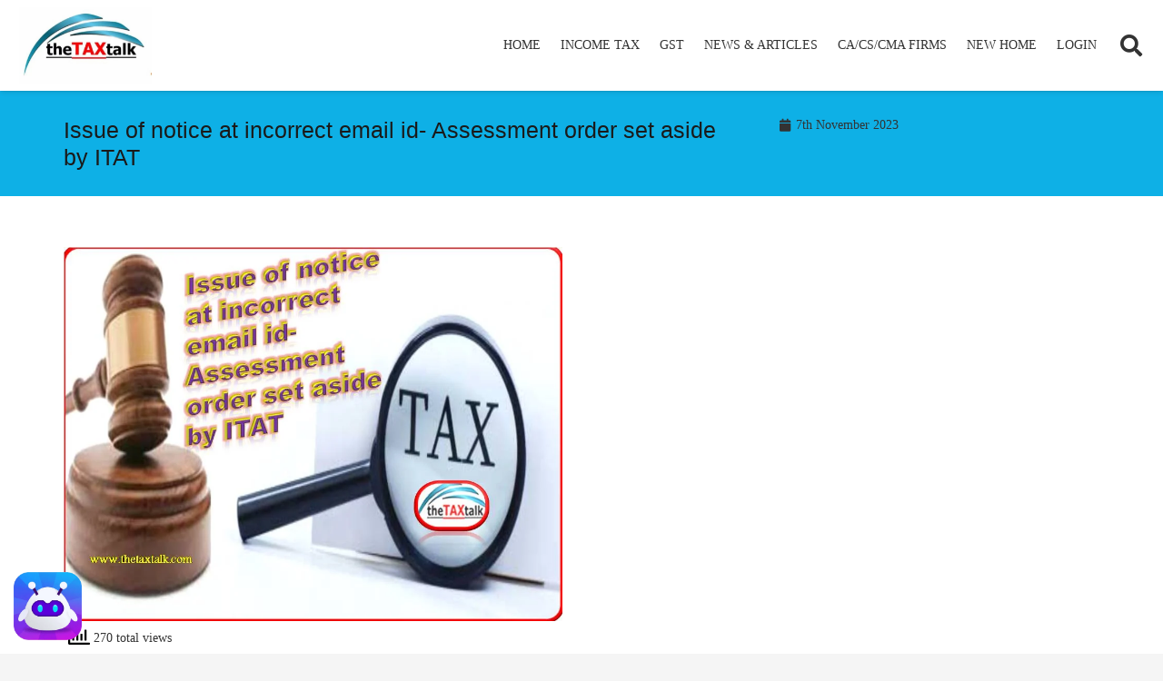

--- FILE ---
content_type: text/html; charset=UTF-8
request_url: https://thetaxtalk.com/2023/11/issue-of-notice-at-incorrect-email-id-assessment-order-set-aside-by-itat/
body_size: 41003
content:
<!DOCTYPE HTML>
<html lang="en-US">
<head>
	<meta charset="UTF-8">
	<script type="text/javascript">var ajaxurl = "https://thetaxtalk.com/wp-admin/admin-ajax.php",ap_nonce = "d5f5a4f2e6",apTemplateUrl = "https://thetaxtalk.com/wp-content/plugins/anspress-question-answer/templates/js-template";apQuestionID = "0";aplang = {"loading":"Loading..","sending":"Sending request","file_size_error":"File size is bigger than 0.48 MB","attached_max":"You have already attached maximum numbers of allowed attachments","commented":"commented","comment":"Comment","cancel":"Cancel","update":"Update","your_comment":"Write your comment...","notifications":"Notifications","mark_all_seen":"Mark all as seen","search":"Search","no_permission_comments":"Sorry, you don't have permission to read comments.","ajax_events":"Are you sure you want to %s?","ajax_error":{"snackbar":{"success":false,"message":"Something went wrong. Please try again."},"modal":["imageUpload"]}};disable_q_suggestion = "";</script>		    <!-- PVC Template -->
    <script type="text/template" id="pvc-stats-view-template">
    <i class="pvc-stats-icon medium" aria-hidden="true"><svg aria-hidden="true" focusable="false" data-prefix="far" data-icon="chart-bar" role="img" xmlns="http://www.w3.org/2000/svg" viewBox="0 0 512 512" class="svg-inline--fa fa-chart-bar fa-w-16 fa-2x"><path fill="currentColor" d="M396.8 352h22.4c6.4 0 12.8-6.4 12.8-12.8V108.8c0-6.4-6.4-12.8-12.8-12.8h-22.4c-6.4 0-12.8 6.4-12.8 12.8v230.4c0 6.4 6.4 12.8 12.8 12.8zm-192 0h22.4c6.4 0 12.8-6.4 12.8-12.8V140.8c0-6.4-6.4-12.8-12.8-12.8h-22.4c-6.4 0-12.8 6.4-12.8 12.8v198.4c0 6.4 6.4 12.8 12.8 12.8zm96 0h22.4c6.4 0 12.8-6.4 12.8-12.8V204.8c0-6.4-6.4-12.8-12.8-12.8h-22.4c-6.4 0-12.8 6.4-12.8 12.8v134.4c0 6.4 6.4 12.8 12.8 12.8zM496 400H48V80c0-8.84-7.16-16-16-16H16C7.16 64 0 71.16 0 80v336c0 17.67 14.33 32 32 32h464c8.84 0 16-7.16 16-16v-16c0-8.84-7.16-16-16-16zm-387.2-48h22.4c6.4 0 12.8-6.4 12.8-12.8v-70.4c0-6.4-6.4-12.8-12.8-12.8h-22.4c-6.4 0-12.8 6.4-12.8 12.8v70.4c0 6.4 6.4 12.8 12.8 12.8z" class=""></path></svg></i> 
	 <%= total_view %> total views	<% if ( today_view > 0 ) { %>
		<span class="views_today">,  <%= today_view %> views today</span>
	<% } %>
	</span>
	</script>
		    <meta name='robots' content='index, follow, max-image-preview:large, max-snippet:-1, max-video-preview:-1' />

                                            <!-- Chat Bot CSS -->
                    <style>
                        .wpaicg_chat_widget{
                            position: fixed;
                        }
                        .wpaicg_widget_left{
                            bottom: 15px;
                            left: 15px;
                        }
                        .wpaicg_widget_right{
                            bottom: 15px;
                            right: 15px;
                        }
                        .wpaicg_widget_right .wpaicg_chat_widget_content{
                            right: 0;
                        }
                        .wpaicg_widget_left .wpaicg_chat_widget_content{
                            left: 0;
                        }
                        .wpaicg_chat_widget_content .wpaicg-chatbox{
                            height: 100%;
                            border-radius: 5px;
                            border: none;
                        }
                        .wpaicg_chat_widget_content {
                            /* Initial state of the chat window - hidden */
                            opacity: 0;
                            transform: scale(0.9);
                            visibility: hidden;
                            transition: opacity 0.3s ease, transform 0.3s ease, visibility 0s linear 0.3s;
                        }

                        .wpaicg_widget_open .wpaicg_chat_widget_content {
                            /* Visible state of the chat window */
                            opacity: 1;
                            transform: scale(1);
                            visibility: visible;
                            transition-delay: 0s;
                        }

                        /* Updated shining light effect for hover without background */
                        @keyframes shine {
                            0% {
                                background-position: -150px;
                            }
                            50% {
                                background-position: 150px;
                            }
                            100% {
                                background-position: -150px;
                            }
                        }

                        .wpaicg_chat_widget .wpaicg_toggle {
                            position: relative;
                            overflow: hidden;
                            transition: box-shadow 0.3s ease;
                        }

                        .wpaicg_chat_widget .wpaicg_toggle::before {
                            content: '';
                            position: absolute;
                            top: -50%;
                            left: -50%;
                            width: 200%;
                            height: 200%;
                            /* Ensure gradient is completely transparent except for the shine */
                            background: linear-gradient(to right, transparent, rgba(255,255,255,0.8) 50%, transparent) no-repeat;
                            transform: rotate(30deg);
                            /* Start with the shine outside of the visible area */
                            background-position: -150px;
                        }

                        .wpaicg_chat_widget .wpaicg_toggle:hover::before {
                            /* Apply the animation only on hover */
                            animation: shine 2s infinite;
                        }

                        .wpaicg_chat_widget .wpaicg_toggle img {
                            display: block;
                            transition: opacity 0.3s ease;
                        }

                        .wpaicg_chat_widget_content{
                            position: absolute;
                            bottom: calc(100% + 15px);
                            overflow: hidden;
                        }
                        .wpaicg_widget_open .wpaicg_chat_widget_content{
                            overflow: visible;
                        }
                        .wpaicg_widget_open .wpaicg_chat_widget_content .wpaicg-chatbox{
                            top: 0;
                        }
                        .wpaicg_chat_widget_content .wpaicg-chatbox{
                            position: absolute;
                            top: 100%;
                            left: 0;
                            transition: top 300ms cubic-bezier(0.17, 0.04, 0.03, 0.94);
                        }

                        .wpaicg-chatbox-footer{
                            font-size: 0.75rem;
                            padding: 12px 20px;
                        }
                        /* inherit for hyperlink */
                        .wpaicg-chatbox-footer a{
                            color: inherit;
                        }

                        textarea.wpaicg-chat-shortcode-typing,textarea.wpaicg-chatbox-typing {
                            flex: 1;
                            resize: vertical;
                            padding-left: 1em;
                        }

                        /* Updated shining light effect for hover without background */
                        @keyframes shine {
                            0% {
                                background-position: -150px;
                            }
                            50% {
                                background-position: 150px;
                            }
                            100% {
                                background-position: -150px;
                            }
                        }

                        .wpaicg_chat_widget .wpaicg_toggle {
                            position: relative;
                            overflow: hidden;
                            transition: box-shadow 0.3s ease;
                        }

                        .wpaicg_chat_widget .wpaicg_toggle::before {
                            content: '';
                            position: absolute;
                            top: -50%;
                            left: -50%;
                            width: 200%;
                            height: 200%;
                            /* Ensure gradient is completely transparent except for the shine */
                            background: linear-gradient(to right, transparent, rgba(255,255,255,0.8) 50%, transparent) no-repeat;
                            transform: rotate(30deg);
                            /* Start with the shine outside of the visible area */
                            background-position: -150px;
                        }

                        .wpaicg_chat_widget .wpaicg_toggle:hover::before {
                            /* Apply the animation only on hover */
                            animation: shine 2s infinite;
                        }

                        .wpaicg_chat_widget .wpaicg_toggle img {
                            display: block;
                            transition: opacity 0.3s ease;
                        }

                        .wpaicg_chat_widget .wpaicg_toggle{
                            cursor: pointer;
                        }
                        .wpaicg_chat_widget .wpaicg_toggle img{
                            width: 75px;
                            height: 75px;
                        }
                        .wpaicg-chat-shortcode-type,.wpaicg-chatbox-type{
                            position: relative;
                        }
                        .wpaicg-mic-icon{
                            cursor: pointer;
                        }
                        .wpaicg-mic-icon svg{
                            width: 16px;
                            height: 16px;
                            fill: currentColor;
                        }
                        .wpaicg-img-icon{
                            cursor: pointer;
                        }

                        .wpaicg-pdf-icon svg{
                            width: 16px;
                            height: 16px;
                            fill: currentColor;
                        }
                        .wpaicg_chat_additions span{
                            cursor: pointer;
                            margin-right: 10px;
                        }
                        .wpaicg_chat_additions span:last-of-type{
                            margin-right: 0.5em;
                        }
                        .wpaicg-pdf-loading{
                            width: 16px;
                            height: 16px;
                            border: 2px solid #FFF;
                            border-bottom-color: transparent;
                            border-radius: 50%;
                            display: inline-block;
                            box-sizing: border-box;
                            animation: wpaicg_rotation 1s linear infinite;
                        }
                        @keyframes wpaicg_rotation {
                            0% {
                                transform: rotate(0deg);
                            }
                            100% {
                                transform: rotate(360deg);
                            }
                        }
                        .wpaicg-chat-message code{
                            padding: 3px 5px 2px;
                            background: rgb(0 0 0 / 20%);
                            font-size: 13px;
                            font-family: Consolas,Monaco,monospace;
                            direction: ltr;
                            unicode-bidi: embed;
                            display: block;
                            margin: 5px 0px;
                            border-radius: 4px;
                            white-space: pre-wrap;
                            max-width: fit-content;
                        }
                        .wpaicg_chatbox_line{
                            overflow: hidden;
                            text-align: center;
                            display: block!important;
                            font-size: 12px;
                        }
                        .wpaicg_chatbox_line:after,.wpaicg_chatbox_line:before{
                            background-color: rgb(255 255 255 / 26%);
                            content: "";
                            display: inline-block;
                            height: 1px;
                            position: relative;
                            vertical-align: middle;
                            width: 50%;
                        }
                        .wpaicg_chatbox_line:before {
                            right: 0.5em;
                            margin-left: -50%;
                        }

                        .wpaicg_chatbox_line:after {
                            left: 0.5em;
                            margin-right: -50%;
                        }
                        .wpaicg-chat-shortcode-typing::-webkit-scrollbar,.wpaicg-chatbox-typing::-webkit-scrollbar{
                            width: 5px
                        }
                        .wpaicg-chat-shortcode-typing::-webkit-scrollbar-track,.wpaicg-chatbox-typing::-webkit-scrollbar-track{
                            -webkit-box-shadow:inset 0 0 6px rgba(0, 0, 0, 0.15);border-radius:5px;
                        }
                        .wpaicg-chat-shortcode-typing::-webkit-scrollbar-thumb,.wpaicg-chatbox-typing::-webkit-scrollbar-thumb{
                            border-radius:5px;
                            -webkit-box-shadow: inset 0 0 6px rgba(0, 0, 0, 0.75);
                        }
                    </style>
                    
            
	<!-- This site is optimized with the Yoast SEO plugin v23.2 - https://yoast.com/wordpress/plugins/seo/ -->
	<title>Issue of notice at incorrect email id- Assessment order set aside by</title>
	<link rel="canonical" href="https://thetaxtalk.com/2023/11/issue-of-notice-at-incorrect-email-id-assessment-order-set-aside-by-itat/" />
	<meta property="og:locale" content="en_US" />
	<meta property="og:type" content="article" />
	<meta property="og:title" content="Issue of notice at incorrect email id- Assessment order set aside by" />
	<meta property="og:description" content="Issue of notice at incorrect email id- Assessment order set aside by ITAT Its a trite law that unless notice is communicated to the addressee, he cannot respond to it. In this case, tax authority issued notice on an incorrect e-mail Id owing to which Appellant was unaware of any notice being served on them,..." />
	<meta property="og:url" content="https://thetaxtalk.com/2023/11/issue-of-notice-at-incorrect-email-id-assessment-order-set-aside-by-itat/" />
	<meta property="og:site_name" content="The Tax Talk" />
	<meta property="article:publisher" content="https://www.facebook.com/taxtalknew/" />
	<meta property="article:author" content="https://www.facebook.com/taxtalknew/" />
	<meta property="article:published_time" content="2023-11-07T09:45:29+00:00" />
	<meta property="article:modified_time" content="2023-11-07T09:45:39+00:00" />
	<meta property="og:image" content="https://thetaxtalk.com/wp-content/uploads/2023/11/Slide2-2.jpg" />
	<meta property="og:image:width" content="960" />
	<meta property="og:image:height" content="720" />
	<meta property="og:image:type" content="image/jpeg" />
	<meta name="author" content="the taxtalk" />
	<meta name="twitter:card" content="summary_large_image" />
	<meta name="twitter:creator" content="@https://twitter.com/thetaxtalk" />
	<meta name="twitter:site" content="@thetaxtalk" />
	<meta name="twitter:label1" content="Written by" />
	<meta name="twitter:data1" content="the taxtalk" />
	<meta name="twitter:label2" content="Est. reading time" />
	<meta name="twitter:data2" content="1 minute" />
	<script type="application/ld+json" class="yoast-schema-graph">{"@context":"https://schema.org","@graph":[{"@type":"Article","@id":"https://thetaxtalk.com/2023/11/issue-of-notice-at-incorrect-email-id-assessment-order-set-aside-by-itat/#article","isPartOf":{"@id":"https://thetaxtalk.com/2023/11/issue-of-notice-at-incorrect-email-id-assessment-order-set-aside-by-itat/"},"author":{"name":"the taxtalk","@id":"https://thetaxtalk.com/#/schema/person/7cbed30ca95308ff80a5ff0d8a9f87db"},"headline":"Issue of notice at incorrect email id- Assessment order set aside by ITAT","datePublished":"2023-11-07T09:45:29+00:00","dateModified":"2023-11-07T09:45:39+00:00","mainEntityOfPage":{"@id":"https://thetaxtalk.com/2023/11/issue-of-notice-at-incorrect-email-id-assessment-order-set-aside-by-itat/"},"wordCount":221,"commentCount":0,"publisher":{"@id":"https://thetaxtalk.com/#organization"},"image":{"@id":"https://thetaxtalk.com/2023/11/issue-of-notice-at-incorrect-email-id-assessment-order-set-aside-by-itat/#primaryimage"},"thumbnailUrl":"https://thetaxtalk.com/wp-content/uploads/2023/11/Slide2-2.jpg","articleSection":["Income Tax"],"inLanguage":"en-US","potentialAction":[{"@type":"CommentAction","name":"Comment","target":["https://thetaxtalk.com/2023/11/issue-of-notice-at-incorrect-email-id-assessment-order-set-aside-by-itat/#respond"]}]},{"@type":"WebPage","@id":"https://thetaxtalk.com/2023/11/issue-of-notice-at-incorrect-email-id-assessment-order-set-aside-by-itat/","url":"https://thetaxtalk.com/2023/11/issue-of-notice-at-incorrect-email-id-assessment-order-set-aside-by-itat/","name":"Issue of notice at incorrect email id- Assessment order set aside by","isPartOf":{"@id":"https://thetaxtalk.com/#website"},"primaryImageOfPage":{"@id":"https://thetaxtalk.com/2023/11/issue-of-notice-at-incorrect-email-id-assessment-order-set-aside-by-itat/#primaryimage"},"image":{"@id":"https://thetaxtalk.com/2023/11/issue-of-notice-at-incorrect-email-id-assessment-order-set-aside-by-itat/#primaryimage"},"thumbnailUrl":"https://thetaxtalk.com/wp-content/uploads/2023/11/Slide2-2.jpg","datePublished":"2023-11-07T09:45:29+00:00","dateModified":"2023-11-07T09:45:39+00:00","breadcrumb":{"@id":"https://thetaxtalk.com/2023/11/issue-of-notice-at-incorrect-email-id-assessment-order-set-aside-by-itat/#breadcrumb"},"inLanguage":"en-US","potentialAction":[{"@type":"ReadAction","target":["https://thetaxtalk.com/2023/11/issue-of-notice-at-incorrect-email-id-assessment-order-set-aside-by-itat/"]}]},{"@type":"ImageObject","inLanguage":"en-US","@id":"https://thetaxtalk.com/2023/11/issue-of-notice-at-incorrect-email-id-assessment-order-set-aside-by-itat/#primaryimage","url":"https://thetaxtalk.com/wp-content/uploads/2023/11/Slide2-2.jpg","contentUrl":"https://thetaxtalk.com/wp-content/uploads/2023/11/Slide2-2.jpg","width":960,"height":720},{"@type":"BreadcrumbList","@id":"https://thetaxtalk.com/2023/11/issue-of-notice-at-incorrect-email-id-assessment-order-set-aside-by-itat/#breadcrumb","itemListElement":[{"@type":"ListItem","position":1,"name":"Home","item":"https://thetaxtalk.com/"},{"@type":"ListItem","position":2,"name":"Articles &#038; Latest Update","item":"https://thetaxtalk.com/articles-latest-update/"},{"@type":"ListItem","position":3,"name":"Issue of notice at incorrect email id- Assessment order set aside by ITAT"}]},{"@type":"WebSite","@id":"https://thetaxtalk.com/#website","url":"https://thetaxtalk.com/","name":"The Tax Talk","description":"Simplifying Tax and Spreading Awareness","publisher":{"@id":"https://thetaxtalk.com/#organization"},"potentialAction":[{"@type":"SearchAction","target":{"@type":"EntryPoint","urlTemplate":"https://thetaxtalk.com/?s={search_term_string}"},"query-input":"required name=search_term_string"}],"inLanguage":"en-US"},{"@type":"Organization","@id":"https://thetaxtalk.com/#organization","name":"thetaxtalk","url":"https://thetaxtalk.com/","logo":{"@type":"ImageObject","inLanguage":"en-US","@id":"https://thetaxtalk.com/#/schema/logo/image/","url":"https://thetaxtalk.com/wp-content/uploads/2018/01/the.png","contentUrl":"https://thetaxtalk.com/wp-content/uploads/2018/01/the.png","width":685,"height":239,"caption":"thetaxtalk"},"image":{"@id":"https://thetaxtalk.com/#/schema/logo/image/"},"sameAs":["https://www.facebook.com/taxtalknew/","https://x.com/thetaxtalk","https://www.linkedin.com/company/18384582/admin/overview/","https://www.youtube.com/channel/UC_N45UnMYMYQ7vVGI7wRC7A"]},{"@type":"Person","@id":"https://thetaxtalk.com/#/schema/person/7cbed30ca95308ff80a5ff0d8a9f87db","name":"the taxtalk","image":{"@type":"ImageObject","inLanguage":"en-US","@id":"https://thetaxtalk.com/#/schema/person/image/","url":"https://secure.gravatar.com/avatar/ef9930e002e74ae7a4eae838b64c6a04?s=96&d=mm&r=g","contentUrl":"https://secure.gravatar.com/avatar/ef9930e002e74ae7a4eae838b64c6a04?s=96&d=mm&r=g","caption":"the taxtalk"},"description":"online portal for tax news, update, judgment, article, circular, income tax, gst, notification Simplifying the tax and tax laws is the main motto of the team tax talk, solving","sameAs":["https://www.thetaxtalk.com","https://www.facebook.com/taxtalknew/","https://x.com/https://twitter.com/thetaxtalk"],"url":"https://thetaxtalk.com/author/thetaxtalk/"}]}</script>
	<!-- / Yoast SEO plugin. -->


<link rel='dns-prefetch' href='//www.googletagmanager.com' />
<link rel="alternate" type="application/rss+xml" title="The Tax Talk &raquo; Feed" href="https://thetaxtalk.com/feed/" />
<link rel="alternate" type="application/rss+xml" title="The Tax Talk &raquo; Comments Feed" href="https://thetaxtalk.com/comments/feed/" />
<link rel="alternate" type="application/rss+xml" title="The Tax Talk &raquo; Issue of notice at incorrect email id- Assessment order set aside by ITAT Comments Feed" href="https://thetaxtalk.com/2023/11/issue-of-notice-at-incorrect-email-id-assessment-order-set-aside-by-itat/feed/" />
<link rel="canonical" href="https://thetaxtalk.com/2023/11/issue-of-notice-at-incorrect-email-id-assessment-order-set-aside-by-itat" />
<meta name="viewport" content="width=device-width, initial-scale=1">
<meta name="SKYPE_TOOLBAR" content="SKYPE_TOOLBAR_PARSER_COMPATIBLE">
<meta name="theme-color" content="#f5f5f5">
<meta property="og:title" content="Issue of notice at incorrect email id- Assessment order set aside by">
<meta property="og:url" content="https://thetaxtalk.com/2023/11/issue-of-notice-at-incorrect-email-id-assessment-order-set-aside-by-itat">
<meta property="og:locale" content="en_US">
<meta property="og:site_name" content="The Tax Talk">
<meta property="og:type" content="article">
<meta property="og:image" content="https://thetaxtalk.com/wp-content/uploads/2023/11/Slide2-2.jpg" itemprop="image">
<script>
window._wpemojiSettings = {"baseUrl":"https:\/\/s.w.org\/images\/core\/emoji\/15.0.3\/72x72\/","ext":".png","svgUrl":"https:\/\/s.w.org\/images\/core\/emoji\/15.0.3\/svg\/","svgExt":".svg","source":{"concatemoji":"https:\/\/thetaxtalk.com\/wp-includes\/js\/wp-emoji-release.min.js?ver=6.5.2"}};
/*! This file is auto-generated */
!function(i,n){var o,s,e;function c(e){try{var t={supportTests:e,timestamp:(new Date).valueOf()};sessionStorage.setItem(o,JSON.stringify(t))}catch(e){}}function p(e,t,n){e.clearRect(0,0,e.canvas.width,e.canvas.height),e.fillText(t,0,0);var t=new Uint32Array(e.getImageData(0,0,e.canvas.width,e.canvas.height).data),r=(e.clearRect(0,0,e.canvas.width,e.canvas.height),e.fillText(n,0,0),new Uint32Array(e.getImageData(0,0,e.canvas.width,e.canvas.height).data));return t.every(function(e,t){return e===r[t]})}function u(e,t,n){switch(t){case"flag":return n(e,"\ud83c\udff3\ufe0f\u200d\u26a7\ufe0f","\ud83c\udff3\ufe0f\u200b\u26a7\ufe0f")?!1:!n(e,"\ud83c\uddfa\ud83c\uddf3","\ud83c\uddfa\u200b\ud83c\uddf3")&&!n(e,"\ud83c\udff4\udb40\udc67\udb40\udc62\udb40\udc65\udb40\udc6e\udb40\udc67\udb40\udc7f","\ud83c\udff4\u200b\udb40\udc67\u200b\udb40\udc62\u200b\udb40\udc65\u200b\udb40\udc6e\u200b\udb40\udc67\u200b\udb40\udc7f");case"emoji":return!n(e,"\ud83d\udc26\u200d\u2b1b","\ud83d\udc26\u200b\u2b1b")}return!1}function f(e,t,n){var r="undefined"!=typeof WorkerGlobalScope&&self instanceof WorkerGlobalScope?new OffscreenCanvas(300,150):i.createElement("canvas"),a=r.getContext("2d",{willReadFrequently:!0}),o=(a.textBaseline="top",a.font="600 32px Arial",{});return e.forEach(function(e){o[e]=t(a,e,n)}),o}function t(e){var t=i.createElement("script");t.src=e,t.defer=!0,i.head.appendChild(t)}"undefined"!=typeof Promise&&(o="wpEmojiSettingsSupports",s=["flag","emoji"],n.supports={everything:!0,everythingExceptFlag:!0},e=new Promise(function(e){i.addEventListener("DOMContentLoaded",e,{once:!0})}),new Promise(function(t){var n=function(){try{var e=JSON.parse(sessionStorage.getItem(o));if("object"==typeof e&&"number"==typeof e.timestamp&&(new Date).valueOf()<e.timestamp+604800&&"object"==typeof e.supportTests)return e.supportTests}catch(e){}return null}();if(!n){if("undefined"!=typeof Worker&&"undefined"!=typeof OffscreenCanvas&&"undefined"!=typeof URL&&URL.createObjectURL&&"undefined"!=typeof Blob)try{var e="postMessage("+f.toString()+"("+[JSON.stringify(s),u.toString(),p.toString()].join(",")+"));",r=new Blob([e],{type:"text/javascript"}),a=new Worker(URL.createObjectURL(r),{name:"wpTestEmojiSupports"});return void(a.onmessage=function(e){c(n=e.data),a.terminate(),t(n)})}catch(e){}c(n=f(s,u,p))}t(n)}).then(function(e){for(var t in e)n.supports[t]=e[t],n.supports.everything=n.supports.everything&&n.supports[t],"flag"!==t&&(n.supports.everythingExceptFlag=n.supports.everythingExceptFlag&&n.supports[t]);n.supports.everythingExceptFlag=n.supports.everythingExceptFlag&&!n.supports.flag,n.DOMReady=!1,n.readyCallback=function(){n.DOMReady=!0}}).then(function(){return e}).then(function(){var e;n.supports.everything||(n.readyCallback(),(e=n.source||{}).concatemoji?t(e.concatemoji):e.wpemoji&&e.twemoji&&(t(e.twemoji),t(e.wpemoji)))}))}((window,document),window._wpemojiSettings);
</script>
<link rel='stylesheet' id='anspress-fonts-css' href='https://thetaxtalk.com/wp-content/plugins/anspress-question-answer/templates/css/fonts.css?ver=4.4.4' media='all' />
<link rel='stylesheet' id='anspress-main-css' href='https://thetaxtalk.com/wp-content/plugins/anspress-question-answer/templates/css/main.css?ver=4.4.4' media='all' />
<style id='anspress-main-inline-css'>

		#anspress .ap-q-cells{
				margin-left: 60px;
		}
		#anspress .ap-a-cells{
				margin-left: 60px;
		}
</style>
<link rel='stylesheet' id='ap-overrides-css' href='https://thetaxtalk.com/wp-content/plugins/anspress-question-answer/templates/css/overrides.css?v=4.4.4&#038;ver=4.4.4' media='all' />
<style id='wp-emoji-styles-inline-css'>

	img.wp-smiley, img.emoji {
		display: inline !important;
		border: none !important;
		box-shadow: none !important;
		height: 1em !important;
		width: 1em !important;
		margin: 0 0.07em !important;
		vertical-align: -0.1em !important;
		background: none !important;
		padding: 0 !important;
	}
</style>
<link rel='stylesheet' id='contact-form-7-css' href='https://thetaxtalk.com/wp-content/plugins/contact-form-7/includes/css/styles.css?ver=5.9.8' media='all' />
<link rel='stylesheet' id='wp-ai-content-generator-css' href='https://thetaxtalk.com/wp-content/plugins/gpt3-ai-content-generator/public/css/wp-ai-content-generator-public.css?ver=1.9.18' media='all' />
<link rel='stylesheet' id='a3-pvc-style-css' href='https://thetaxtalk.com/wp-content/plugins/page-views-count/assets/css/style.min.css?ver=2.8.4' media='all' />
<link rel='stylesheet' id='wp-job-manager-job-listings-css' href='https://thetaxtalk.com/wp-content/plugins/wp-job-manager/assets/dist/css/job-listings.css?ver=598383a28ac5f9f156e4' media='all' />
<link rel='stylesheet' id='mc4wp-form-themes-css' href='https://thetaxtalk.com/wp-content/plugins/mailchimp-for-wp/assets/css/form-themes.css?ver=4.9.14' media='all' />
<link rel='stylesheet' id='font-awesome-5-all-css' href='https://thetaxtalk.com/wp-content/plugins/elementor/assets/lib/font-awesome/css/all.min.css?ver=24.12.86' media='all' />
<style id='king-addons-lightbox-dynamic-style-inline-css'>
#lg-counter { color: #efefef !important; font-size: 14px !important; opacity: 0.9; } .lg-backdrop { background-color: rgba(0,0,0,0.6) !important; } .lg-dropdown:after { border-bottom-color: rgba(0,0,0,0.8) !important; } .lg-icon { color: #efefef !important; font-size: 20px !important; background-color: transparent !important; } .lg-icon.lg-toogle-thumb { font-size: 24px !important; } .lg-icon:hover, .lg-dropdown-text:hover { color: #ffffff !important; } .lg-prev, .lg-next { font-size: 35px !important; } .lg-progress { background-color: #8a8a8a !important; } .lg-sub-html { background-color: rgba(0,0,0,0.8) !important; } .lg-sub-html, .lg-dropdown-text { color: #efefef !important; font-size: 14px !important; } .lg-thumb-item { border-radius: 0 !important; border: none !important; opacity: 0.5; } .lg-thumb-item.active { opacity: 1; } .lg-thumb-outer, .lg-progress-bar { background-color: #444444 !important; } .lg-thumb-outer { padding: 0 10px; } .lg-toolbar, .lg-dropdown { background-color: rgba(0,0,0,0.8) !important; }
</style>
<link rel='stylesheet' id='wpdreams-asl-basic-css' href='https://thetaxtalk.com/wp-content/plugins/ajax-search-lite/css/style.basic.css?ver=4.12.2' media='all' />
<link rel='stylesheet' id='wpdreams-asl-instance-css' href='https://thetaxtalk.com/wp-content/plugins/ajax-search-lite/css/style-curvy-red.css?ver=4.12.2' media='all' />
<link rel='stylesheet' id='wpbdp-widgets-css' href='https://thetaxtalk.com/wp-content/plugins/business-directory-plugin/assets/css/widgets.min.css?ver=6.4.4' media='all' />
<link rel='stylesheet' id='a3pvc-css' href='//thetaxtalk.com/wp-content/uploads/sass/pvc.min.css?ver=1667467245' media='all' />
<link rel='stylesheet' id='us-style-css' href='https://thetaxtalk.com/wp-content/themes/Impreza/css/style.min.css?ver=8.36.1' media='all' />
<link rel='stylesheet' id='king-addons-popup-builder-popup-module-style-css' href='https://thetaxtalk.com/wp-content/plugins/king-addons/includes/extensions/Popup_Builder/popup-module.css?ver=24.12.86' media='all' />
<link rel='stylesheet' id='default-styles.min-css' href='https://thetaxtalk.com/wp-content/plugins/business-directory-plugin/themes/default/assets/styles.min.css?ver=6.4.4' media='all' />
<script src="https://thetaxtalk.com/wp-includes/js/jquery/jquery.min.js?ver=3.7.1" id="jquery-core-js"></script>
<script src="https://thetaxtalk.com/wp-content/plugins/gpt3-ai-content-generator/public/js/wp-ai-content-generator-public.js?ver=1.9.18" id="wp-ai-content-generator-js"></script>
<script src="https://thetaxtalk.com/wp-includes/js/underscore.min.js?ver=1.13.4" id="underscore-js"></script>
<script src="https://thetaxtalk.com/wp-includes/js/backbone.min.js?ver=1.5.0" id="backbone-js"></script>
<script id="a3-pvc-backbone-js-extra">
var pvc_vars = {"rest_api_url":"https:\/\/thetaxtalk.com\/wp-json\/pvc\/v1","ajax_url":"https:\/\/thetaxtalk.com\/wp-admin\/admin-ajax.php","security":"0bf3520962","ajax_load_type":"rest_api"};
</script>
<script src="https://thetaxtalk.com/wp-content/plugins/page-views-count/assets/js/pvc.backbone.min.js?ver=2.8.4" id="a3-pvc-backbone-js"></script>

<!-- Google tag (gtag.js) snippet added by Site Kit -->

<!-- Google Analytics snippet added by Site Kit -->
<script src="https://www.googletagmanager.com/gtag/js?id=GT-5R3FSXN" id="google_gtagjs-js" async></script>
<script id="google_gtagjs-js-after">
window.dataLayer = window.dataLayer || [];function gtag(){dataLayer.push(arguments);}
gtag("set","linker",{"domains":["thetaxtalk.com"]});
gtag("js", new Date());
gtag("set", "developer_id.dZTNiMT", true);
gtag("config", "GT-5R3FSXN");
</script>

<!-- End Google tag (gtag.js) snippet added by Site Kit -->
<link rel="https://api.w.org/" href="https://thetaxtalk.com/wp-json/" /><link rel="alternate" type="application/json" href="https://thetaxtalk.com/wp-json/wp/v2/posts/439654" /><link rel="EditURI" type="application/rsd+xml" title="RSD" href="https://thetaxtalk.com/xmlrpc.php?rsd" />
<meta name="generator" content="WordPress 6.5.2" />
<link rel='shortlink' href='https://thetaxtalk.com/?p=439654' />
<link rel="alternate" type="application/json+oembed" href="https://thetaxtalk.com/wp-json/oembed/1.0/embed?url=https%3A%2F%2Fthetaxtalk.com%2F2023%2F11%2Fissue-of-notice-at-incorrect-email-id-assessment-order-set-aside-by-itat%2F" />
<link rel="alternate" type="text/xml+oembed" href="https://thetaxtalk.com/wp-json/oembed/1.0/embed?url=https%3A%2F%2Fthetaxtalk.com%2F2023%2F11%2Fissue-of-notice-at-incorrect-email-id-assessment-order-set-aside-by-itat%2F&#038;format=xml" />
<meta name="generator" content="Site Kit by Google 1.132.0" />		<script>
			document.documentElement.className = document.documentElement.className.replace('no-js', 'js');
		</script>
				<style>
			.no-js img.lazyload {
				display: none;
			}

			figure.wp-block-image img.lazyloading {
				min-width: 150px;
			}

						.lazyload {
				opacity: 0;
			}

			.lazyloading {
				border: 0 !important;
				opacity: 1;
				background: #333333 url('https://thetaxtalk.com/wp-content/plugins/wp-smushit/app/assets/images/smush-placeholder.png') no-repeat center !important;
				background-size: 16px auto !important;
				min-width: 16px;
			}

			.lazyload,
			.lazyloading {
				--smush-placeholder-width: 100px;
				--smush-placeholder-aspect-ratio: 1/1;
				width: var(--smush-placeholder-width) !important;
				aspect-ratio: var(--smush-placeholder-aspect-ratio) !important;
			}

					</style>
				<script id="us_add_no_touch">
			if ( ! /Android|webOS|iPhone|iPad|iPod|BlackBerry|IEMobile|Opera Mini/i.test( navigator.userAgent ) ) {
				document.documentElement.classList.add( "no-touch" );
			}
		</script>
				<script id="us_color_scheme_switch_class">
			if ( document.cookie.includes( "us_color_scheme_switch_is_on=true" ) ) {
				document.documentElement.classList.add( "us-color-scheme-on" );
			}
		</script>
						<link rel="preconnect" href="https://fonts.gstatic.com" crossorigin />
				<link rel="preload" as="style" href="//fonts.googleapis.com/css?family=Open+Sans&display=swap" />
				<link rel="stylesheet" href="//fonts.googleapis.com/css?family=Open+Sans&display=swap" media="all" />
				<meta name="generator" content="Elementor 3.29.2; features: e_font_icon_svg, additional_custom_breakpoints, e_local_google_fonts, e_element_cache; settings: css_print_method-external, google_font-enabled, font_display-swap">
			<style>
				.e-con.e-parent:nth-of-type(n+4):not(.e-lazyloaded):not(.e-no-lazyload),
				.e-con.e-parent:nth-of-type(n+4):not(.e-lazyloaded):not(.e-no-lazyload) * {
					background-image: none !important;
				}
				@media screen and (max-height: 1024px) {
					.e-con.e-parent:nth-of-type(n+3):not(.e-lazyloaded):not(.e-no-lazyload),
					.e-con.e-parent:nth-of-type(n+3):not(.e-lazyloaded):not(.e-no-lazyload) * {
						background-image: none !important;
					}
				}
				@media screen and (max-height: 640px) {
					.e-con.e-parent:nth-of-type(n+2):not(.e-lazyloaded):not(.e-no-lazyload),
					.e-con.e-parent:nth-of-type(n+2):not(.e-lazyloaded):not(.e-no-lazyload) * {
						background-image: none !important;
					}
				}
			</style>
			<meta name="generator" content="Powered by WPBakery Page Builder - drag and drop page builder for WordPress."/>
			            <style>
				            
					div[id*='ajaxsearchlitesettings'].searchsettings .asl_option_inner label {
						font-size: 0px !important;
						color: rgba(0, 0, 0, 0);
					}
					div[id*='ajaxsearchlitesettings'].searchsettings .asl_option_inner label:after {
						font-size: 11px !important;
						position: absolute;
						top: 0;
						left: 0;
						z-index: 1;
					}
					.asl_w_container {
						width: 100%;
						margin: 0px 0px 0px 0px;
						min-width: 200px;
					}
					div[id*='ajaxsearchlite'].asl_m {
						width: 100%;
					}
					div[id*='ajaxsearchliteres'].wpdreams_asl_results div.resdrg span.highlighted {
						font-weight: bold;
						color: rgba(217, 49, 43, 1);
						background-color: rgba(238, 238, 238, 1);
					}
					div[id*='ajaxsearchliteres'].wpdreams_asl_results .results img.asl_image {
						width: 70px;
						height: 70px;
						object-fit: cover;
					}
					div.asl_r .results {
						max-height: none;
					}
				
						div.asl_r.asl_w.vertical .results .item::after {
							display: block;
							position: absolute;
							bottom: 0;
							content: '';
							height: 1px;
							width: 100%;
							background: #D8D8D8;
						}
						div.asl_r.asl_w.vertical .results .item.asl_last_item::after {
							display: none;
						}
								            </style>
			            <link rel="icon" href="https://thetaxtalk.com/wp-content/uploads/2025/05/cropped-Screenshot-2025-05-30-232853-1-32x32.png" sizes="32x32" />
<link rel="icon" href="https://thetaxtalk.com/wp-content/uploads/2025/05/cropped-Screenshot-2025-05-30-232853-1-192x192.png" sizes="192x192" />
<link rel="apple-touch-icon" href="https://thetaxtalk.com/wp-content/uploads/2025/05/cropped-Screenshot-2025-05-30-232853-1-180x180.png" />
<meta name="msapplication-TileImage" content="https://thetaxtalk.com/wp-content/uploads/2025/05/cropped-Screenshot-2025-05-30-232853-1-270x270.png" />
<noscript><style> .wpb_animate_when_almost_visible { opacity: 1; }</style></noscript>		<style id="us-icon-fonts">@font-face{font-display:block;font-style:normal;font-family:"fontawesome";font-weight:900;src:url("https://thetaxtalk.com/wp-content/themes/Impreza/fonts/fa-solid-900.woff2?ver=8.36.1") format("woff2")}.fas{font-family:"fontawesome";font-weight:900}@font-face{font-display:block;font-style:normal;font-family:"fontawesome";font-weight:400;src:url("https://thetaxtalk.com/wp-content/themes/Impreza/fonts/fa-regular-400.woff2?ver=8.36.1") format("woff2")}.far{font-family:"fontawesome";font-weight:400}@font-face{font-display:block;font-style:normal;font-family:"fontawesome";font-weight:300;src:url("https://thetaxtalk.com/wp-content/themes/Impreza/fonts/fa-light-300.woff2?ver=8.36.1") format("woff2")}.fal{font-family:"fontawesome";font-weight:300}@font-face{font-display:block;font-style:normal;font-family:"Font Awesome 5 Duotone";font-weight:900;src:url("https://thetaxtalk.com/wp-content/themes/Impreza/fonts/fa-duotone-900.woff2?ver=8.36.1") format("woff2")}.fad{font-family:"Font Awesome 5 Duotone";font-weight:900}.fad{position:relative}.fad:before{position:absolute}.fad:after{opacity:0.4}@font-face{font-display:block;font-style:normal;font-family:"Font Awesome 5 Brands";font-weight:400;src:url("https://thetaxtalk.com/wp-content/themes/Impreza/fonts/fa-brands-400.woff2?ver=8.36.1") format("woff2")}.fab{font-family:"Font Awesome 5 Brands";font-weight:400}@font-face{font-display:block;font-style:normal;font-family:"Material Icons";font-weight:400;src:url("https://thetaxtalk.com/wp-content/themes/Impreza/fonts/material-icons.woff2?ver=8.36.1") format("woff2")}.material-icons{font-family:"Material Icons";font-weight:400}</style>
				<style id="us-theme-options-css">:root{--color-header-middle-bg:#fff;--color-header-middle-bg-grad:#fff;--color-header-middle-text:#333;--color-header-middle-text-hover:#00a2ff;--color-header-transparent-bg:transparent;--color-header-transparent-bg-grad:transparent;--color-header-transparent-text:#fff;--color-header-transparent-text-hover:#fff;--color-chrome-toolbar:#f5f5f5;--color-header-top-bg:#f5f5f5;--color-header-top-bg-grad:linear-gradient(0deg,#f5f5f5,#fff);--color-header-top-text:#333;--color-header-top-text-hover:#00a2ff;--color-header-top-transparent-bg:rgba(0,0,0,0.2);--color-header-top-transparent-bg-grad:rgba(0,0,0,0.2);--color-header-top-transparent-text:rgba(255,255,255,0.66);--color-header-top-transparent-text-hover:#fff;--color-content-bg:#fff;--color-content-bg-grad:#fff;--color-content-bg-alt:#f5f5f5;--color-content-bg-alt-grad:#f5f5f5;--color-content-border:#e8e8e8;--color-content-heading:#1a1a1a;--color-content-heading-grad:#1a1a1a;--color-content-text:#333;--color-content-link:#00a2ff;--color-content-link-hover:#0075b8;--color-content-primary:#00a2ff;--color-content-primary-grad:#00a2ff;--color-content-secondary:#ffe600;--color-content-secondary-grad:#ffe600;--color-content-faded:#999;--color-content-overlay:rgba(0,0,0,0.75);--color-content-overlay-grad:rgba(0,0,0,0.75);--color-alt-content-bg:#f5f5f5;--color-alt-content-bg-grad:#f5f5f5;--color-alt-content-bg-alt:#fff;--color-alt-content-bg-alt-grad:#fff;--color-alt-content-border:#ddd;--color-alt-content-heading:#1a1a1a;--color-alt-content-heading-grad:#1a1a1a;--color-alt-content-text:#333;--color-alt-content-link:#00a2ff;--color-alt-content-link-hover:#ffc800;--color-alt-content-primary:#ffe600;--color-alt-content-primary-grad:#ffe600;--color-alt-content-secondary:#ffe600;--color-alt-content-secondary-grad:#ffe600;--color-alt-content-faded:#999;--color-alt-content-overlay:#ffe600;--color-alt-content-overlay-grad:#ffe600;--color-footer-bg:#222;--color-footer-bg-grad:#222;--color-footer-bg-alt:#1a1a1a;--color-footer-bg-alt-grad:#1a1a1a;--color-footer-border:#333;--color-footer-heading:#ccc;--color-footer-heading-grad:#ccc;--color-footer-text:#999;--color-footer-link:#ccc;--color-footer-link-hover:#e95095;--color-subfooter-bg:#1a1a1a;--color-subfooter-bg-grad:#1a1a1a;--color-subfooter-bg-alt:#222;--color-subfooter-bg-alt-grad:#222;--color-subfooter-border:#282828;--color-subfooter-heading:#ccc;--color-subfooter-heading-grad:#ccc;--color-subfooter-text:#bbb;--color-subfooter-link:#fff;--color-subfooter-link-hover:#e95095;--color-content-primary-faded:rgba(0,162,255,0.15);--box-shadow:0 5px 15px rgba(0,0,0,.15);--box-shadow-up:0 -5px 15px rgba(0,0,0,.15);--site-canvas-width:1300px;--site-content-width:1140px;--text-block-margin-bottom:0rem;--focus-outline-width:2px}:root{--font-family:Spartan;--font-size:14px;--line-height:20px;--font-weight:400;--bold-font-weight:700;--h1-font-family:Trebuchet MS,Helvetica,sans-serif;--h1-font-size:max( 3rem,3vw );--h1-line-height:1.2;--h1-font-weight:400;--h1-bold-font-weight:700;--h1-text-transform:none;--h1-font-style:normal;--h1-letter-spacing:0;--h1-margin-bottom:0.6em;--h2-font-family:var(--h1-font-family);--h2-font-size:max( 1.8rem,1.8vw );--h2-line-height:1.2;--h2-font-weight:var(--h1-font-weight);--h2-bold-font-weight:var(--h1-bold-font-weight);--h2-text-transform:var(--h1-text-transform);--h2-font-style:var(--h1-font-style);--h2-letter-spacing:0;--h2-margin-bottom:0.6em;--h3-font-family:var(--h1-font-family);--h3-font-size:max( 1.4rem,1.4vw );--h3-line-height:1.2;--h3-font-weight:var(--h1-font-weight);--h3-bold-font-weight:var(--h1-bold-font-weight);--h3-text-transform:var(--h1-text-transform);--h3-font-style:var(--h1-font-style);--h3-letter-spacing:0;--h3-margin-bottom:0.6em;--h4-font-family:var(--h1-font-family);--h4-font-size:max( 1.2rem,1.2vw );--h4-line-height:1.2;--h4-font-weight:var(--h1-font-weight);--h4-bold-font-weight:var(--h1-bold-font-weight);--h4-text-transform:var(--h1-text-transform);--h4-font-style:var(--h1-font-style);--h4-letter-spacing:0;--h4-margin-bottom:0.6em;--h5-font-family:var(--h1-font-family);--h5-font-size:max( 1.1rem,1.1vw );--h5-line-height:1.2;--h5-font-weight:var(--h1-font-weight);--h5-bold-font-weight:var(--h1-bold-font-weight);--h5-text-transform:var(--h1-text-transform);--h5-font-style:var(--h1-font-style);--h5-letter-spacing:0;--h5-margin-bottom:0.6em;--h6-font-family:var(--h1-font-family);--h6-font-size:max( 1rem,1vw );--h6-line-height:1.2;--h6-font-weight:var(--h1-font-weight);--h6-bold-font-weight:var(--h1-bold-font-weight);--h6-text-transform:var(--h1-text-transform);--h6-font-style:var(--h1-font-style);--h6-letter-spacing:0;--h6-margin-bottom:0.6em}h1{font-family:var(--h1-font-family,inherit);font-weight:var(--h1-font-weight,inherit);font-size:var(--h1-font-size,inherit);font-style:var(--h1-font-style,inherit);line-height:var(--h1-line-height,1.4);letter-spacing:var(--h1-letter-spacing,inherit);text-transform:var(--h1-text-transform,inherit);margin-bottom:var(--h1-margin-bottom,1.5rem)}h1>strong{font-weight:var(--h1-bold-font-weight,bold)}h2{font-family:var(--h2-font-family,inherit);font-weight:var(--h2-font-weight,inherit);font-size:var(--h2-font-size,inherit);font-style:var(--h2-font-style,inherit);line-height:var(--h2-line-height,1.4);letter-spacing:var(--h2-letter-spacing,inherit);text-transform:var(--h2-text-transform,inherit);margin-bottom:var(--h2-margin-bottom,1.5rem)}h2>strong{font-weight:var(--h2-bold-font-weight,bold)}h3{font-family:var(--h3-font-family,inherit);font-weight:var(--h3-font-weight,inherit);font-size:var(--h3-font-size,inherit);font-style:var(--h3-font-style,inherit);line-height:var(--h3-line-height,1.4);letter-spacing:var(--h3-letter-spacing,inherit);text-transform:var(--h3-text-transform,inherit);margin-bottom:var(--h3-margin-bottom,1.5rem)}h3>strong{font-weight:var(--h3-bold-font-weight,bold)}h4{font-family:var(--h4-font-family,inherit);font-weight:var(--h4-font-weight,inherit);font-size:var(--h4-font-size,inherit);font-style:var(--h4-font-style,inherit);line-height:var(--h4-line-height,1.4);letter-spacing:var(--h4-letter-spacing,inherit);text-transform:var(--h4-text-transform,inherit);margin-bottom:var(--h4-margin-bottom,1.5rem)}h4>strong{font-weight:var(--h4-bold-font-weight,bold)}h5{font-family:var(--h5-font-family,inherit);font-weight:var(--h5-font-weight,inherit);font-size:var(--h5-font-size,inherit);font-style:var(--h5-font-style,inherit);line-height:var(--h5-line-height,1.4);letter-spacing:var(--h5-letter-spacing,inherit);text-transform:var(--h5-text-transform,inherit);margin-bottom:var(--h5-margin-bottom,1.5rem)}h5>strong{font-weight:var(--h5-bold-font-weight,bold)}h6{font-family:var(--h6-font-family,inherit);font-weight:var(--h6-font-weight,inherit);font-size:var(--h6-font-size,inherit);font-style:var(--h6-font-style,inherit);line-height:var(--h6-line-height,1.4);letter-spacing:var(--h6-letter-spacing,inherit);text-transform:var(--h6-text-transform,inherit);margin-bottom:var(--h6-margin-bottom,1.5rem)}h6>strong{font-weight:var(--h6-bold-font-weight,bold)}body{background:var(--color-content-bg-alt)}@media (max-width:1210px){.l-main .aligncenter{max-width:calc(100vw - 5rem)}}@media (min-width:1281px){body.usb_preview .hide_on_default{opacity:0.25!important}.vc_hidden-lg,body:not(.usb_preview) .hide_on_default{display:none!important}.default_align_left{text-align:left;justify-content:flex-start}.default_align_right{text-align:right;justify-content:flex-end}.default_align_center{text-align:center;justify-content:center}.w-hwrapper.default_align_center>*{margin-left:calc( var(--hwrapper-gap,1.2rem) / 2 );margin-right:calc( var(--hwrapper-gap,1.2rem) / 2 )}.default_align_justify{justify-content:space-between}.w-hwrapper>.default_align_justify,.default_align_justify>.w-btn{width:100%}*:not(.w-hwrapper)>.w-btn-wrapper:not([class*="default_align_none"]):not(.align_none){display:block;margin-inline-end:0}}@media (min-width:1025px) and (max-width:1280px){body.usb_preview .hide_on_laptops{opacity:0.25!important}.vc_hidden-md,body:not(.usb_preview) .hide_on_laptops{display:none!important}.laptops_align_left{text-align:left;justify-content:flex-start}.laptops_align_right{text-align:right;justify-content:flex-end}.laptops_align_center{text-align:center;justify-content:center}.w-hwrapper.laptops_align_center>*{margin-left:calc( var(--hwrapper-gap,1.2rem) / 2 );margin-right:calc( var(--hwrapper-gap,1.2rem) / 2 )}.laptops_align_justify{justify-content:space-between}.w-hwrapper>.laptops_align_justify,.laptops_align_justify>.w-btn{width:100%}*:not(.w-hwrapper)>.w-btn-wrapper:not([class*="laptops_align_none"]):not(.align_none){display:block;margin-inline-end:0}.g-cols.via_grid[style*="--laptops-columns-gap"]{gap:var(--laptops-columns-gap,3rem)}}@media (min-width:601px) and (max-width:1024px){body.usb_preview .hide_on_tablets{opacity:0.25!important}.vc_hidden-sm,body:not(.usb_preview) .hide_on_tablets{display:none!important}.tablets_align_left{text-align:left;justify-content:flex-start}.tablets_align_right{text-align:right;justify-content:flex-end}.tablets_align_center{text-align:center;justify-content:center}.w-hwrapper.tablets_align_center>*{margin-left:calc( var(--hwrapper-gap,1.2rem) / 2 );margin-right:calc( var(--hwrapper-gap,1.2rem) / 2 )}.tablets_align_justify{justify-content:space-between}.w-hwrapper>.tablets_align_justify,.tablets_align_justify>.w-btn{width:100%}*:not(.w-hwrapper)>.w-btn-wrapper:not([class*="tablets_align_none"]):not(.align_none){display:block;margin-inline-end:0}.g-cols.via_grid[style*="--tablets-columns-gap"]{gap:var(--tablets-columns-gap,3rem)}}@media (max-width:600px){body.usb_preview .hide_on_mobiles{opacity:0.25!important}.vc_hidden-xs,body:not(.usb_preview) .hide_on_mobiles{display:none!important}.mobiles_align_left{text-align:left;justify-content:flex-start}.mobiles_align_right{text-align:right;justify-content:flex-end}.mobiles_align_center{text-align:center;justify-content:center}.w-hwrapper.mobiles_align_center>*{margin-left:calc( var(--hwrapper-gap,1.2rem) / 2 );margin-right:calc( var(--hwrapper-gap,1.2rem) / 2 )}.mobiles_align_justify{justify-content:space-between}.w-hwrapper>.mobiles_align_justify,.mobiles_align_justify>.w-btn{width:100%}.w-hwrapper.stack_on_mobiles{display:block}.w-hwrapper.stack_on_mobiles>:not(script){display:block;margin:0 0 var(--hwrapper-gap,1.2rem)}.w-hwrapper.stack_on_mobiles>:last-child{margin-bottom:0}*:not(.w-hwrapper)>.w-btn-wrapper:not([class*="mobiles_align_none"]):not(.align_none){display:block;margin-inline-end:0}.g-cols.via_grid[style*="--mobiles-columns-gap"]{gap:var(--mobiles-columns-gap,1.5rem)}}@media (max-width:600px){.g-cols.type_default>div[class*="vc_col-xs-"]{margin-top:1rem;margin-bottom:1rem}.g-cols>div:not([class*="vc_col-xs-"]){width:100%;margin:0 0 1.5rem}.g-cols.reversed>div:last-of-type{order:-1}.g-cols.type_boxes>div,.g-cols.reversed>div:first-child,.g-cols:not(.reversed)>div:last-child,.g-cols>div.has_bg_color{margin-bottom:0}.vc_col-xs-1{width:8.3333%}.vc_col-xs-2{width:16.6666%}.vc_col-xs-1\/5{width:20%}.vc_col-xs-3{width:25%}.vc_col-xs-4{width:33.3333%}.vc_col-xs-2\/5{width:40%}.vc_col-xs-5{width:41.6666%}.vc_col-xs-6{width:50%}.vc_col-xs-7{width:58.3333%}.vc_col-xs-3\/5{width:60%}.vc_col-xs-8{width:66.6666%}.vc_col-xs-9{width:75%}.vc_col-xs-4\/5{width:80%}.vc_col-xs-10{width:83.3333%}.vc_col-xs-11{width:91.6666%}.vc_col-xs-12{width:100%}.vc_col-xs-offset-0{margin-left:0}.vc_col-xs-offset-1{margin-left:8.3333%}.vc_col-xs-offset-2{margin-left:16.6666%}.vc_col-xs-offset-1\/5{margin-left:20%}.vc_col-xs-offset-3{margin-left:25%}.vc_col-xs-offset-4{margin-left:33.3333%}.vc_col-xs-offset-2\/5{margin-left:40%}.vc_col-xs-offset-5{margin-left:41.6666%}.vc_col-xs-offset-6{margin-left:50%}.vc_col-xs-offset-7{margin-left:58.3333%}.vc_col-xs-offset-3\/5{margin-left:60%}.vc_col-xs-offset-8{margin-left:66.6666%}.vc_col-xs-offset-9{margin-left:75%}.vc_col-xs-offset-4\/5{margin-left:80%}.vc_col-xs-offset-10{margin-left:83.3333%}.vc_col-xs-offset-11{margin-left:91.6666%}.vc_col-xs-offset-12{margin-left:100%}}@media (min-width:601px){.vc_col-sm-1{width:8.3333%}.vc_col-sm-2{width:16.6666%}.vc_col-sm-1\/5{width:20%}.vc_col-sm-3{width:25%}.vc_col-sm-4{width:33.3333%}.vc_col-sm-2\/5{width:40%}.vc_col-sm-5{width:41.6666%}.vc_col-sm-6{width:50%}.vc_col-sm-7{width:58.3333%}.vc_col-sm-3\/5{width:60%}.vc_col-sm-8{width:66.6666%}.vc_col-sm-9{width:75%}.vc_col-sm-4\/5{width:80%}.vc_col-sm-10{width:83.3333%}.vc_col-sm-11{width:91.6666%}.vc_col-sm-12{width:100%}.vc_col-sm-offset-0{margin-left:0}.vc_col-sm-offset-1{margin-left:8.3333%}.vc_col-sm-offset-2{margin-left:16.6666%}.vc_col-sm-offset-1\/5{margin-left:20%}.vc_col-sm-offset-3{margin-left:25%}.vc_col-sm-offset-4{margin-left:33.3333%}.vc_col-sm-offset-2\/5{margin-left:40%}.vc_col-sm-offset-5{margin-left:41.6666%}.vc_col-sm-offset-6{margin-left:50%}.vc_col-sm-offset-7{margin-left:58.3333%}.vc_col-sm-offset-3\/5{margin-left:60%}.vc_col-sm-offset-8{margin-left:66.6666%}.vc_col-sm-offset-9{margin-left:75%}.vc_col-sm-offset-4\/5{margin-left:80%}.vc_col-sm-offset-10{margin-left:83.3333%}.vc_col-sm-offset-11{margin-left:91.6666%}.vc_col-sm-offset-12{margin-left:100%}}@media (min-width:1025px){.vc_col-md-1{width:8.3333%}.vc_col-md-2{width:16.6666%}.vc_col-md-1\/5{width:20%}.vc_col-md-3{width:25%}.vc_col-md-4{width:33.3333%}.vc_col-md-2\/5{width:40%}.vc_col-md-5{width:41.6666%}.vc_col-md-6{width:50%}.vc_col-md-7{width:58.3333%}.vc_col-md-3\/5{width:60%}.vc_col-md-8{width:66.6666%}.vc_col-md-9{width:75%}.vc_col-md-4\/5{width:80%}.vc_col-md-10{width:83.3333%}.vc_col-md-11{width:91.6666%}.vc_col-md-12{width:100%}.vc_col-md-offset-0{margin-left:0}.vc_col-md-offset-1{margin-left:8.3333%}.vc_col-md-offset-2{margin-left:16.6666%}.vc_col-md-offset-1\/5{margin-left:20%}.vc_col-md-offset-3{margin-left:25%}.vc_col-md-offset-4{margin-left:33.3333%}.vc_col-md-offset-2\/5{margin-left:40%}.vc_col-md-offset-5{margin-left:41.6666%}.vc_col-md-offset-6{margin-left:50%}.vc_col-md-offset-7{margin-left:58.3333%}.vc_col-md-offset-3\/5{margin-left:60%}.vc_col-md-offset-8{margin-left:66.6666%}.vc_col-md-offset-9{margin-left:75%}.vc_col-md-offset-4\/5{margin-left:80%}.vc_col-md-offset-10{margin-left:83.3333%}.vc_col-md-offset-11{margin-left:91.6666%}.vc_col-md-offset-12{margin-left:100%}}@media (min-width:1281px){.vc_col-lg-1{width:8.3333%}.vc_col-lg-2{width:16.6666%}.vc_col-lg-1\/5{width:20%}.vc_col-lg-3{width:25%}.vc_col-lg-4{width:33.3333%}.vc_col-lg-2\/5{width:40%}.vc_col-lg-5{width:41.6666%}.vc_col-lg-6{width:50%}.vc_col-lg-7{width:58.3333%}.vc_col-lg-3\/5{width:60%}.vc_col-lg-8{width:66.6666%}.vc_col-lg-9{width:75%}.vc_col-lg-4\/5{width:80%}.vc_col-lg-10{width:83.3333%}.vc_col-lg-11{width:91.6666%}.vc_col-lg-12{width:100%}.vc_col-lg-offset-0{margin-left:0}.vc_col-lg-offset-1{margin-left:8.3333%}.vc_col-lg-offset-2{margin-left:16.6666%}.vc_col-lg-offset-1\/5{margin-left:20%}.vc_col-lg-offset-3{margin-left:25%}.vc_col-lg-offset-4{margin-left:33.3333%}.vc_col-lg-offset-2\/5{margin-left:40%}.vc_col-lg-offset-5{margin-left:41.6666%}.vc_col-lg-offset-6{margin-left:50%}.vc_col-lg-offset-7{margin-left:58.3333%}.vc_col-lg-offset-3\/5{margin-left:60%}.vc_col-lg-offset-8{margin-left:66.6666%}.vc_col-lg-offset-9{margin-left:75%}.vc_col-lg-offset-4\/5{margin-left:80%}.vc_col-lg-offset-10{margin-left:83.3333%}.vc_col-lg-offset-11{margin-left:91.6666%}.vc_col-lg-offset-12{margin-left:100%}}@media (min-width:601px) and (max-width:1024px){.g-cols.via_flex.type_default>div[class*="vc_col-md-"],.g-cols.via_flex.type_default>div[class*="vc_col-lg-"]{margin-top:1rem;margin-bottom:1rem}}@media (min-width:1025px) and (max-width:1280px){.g-cols.via_flex.type_default>div[class*="vc_col-lg-"]{margin-top:1rem;margin-bottom:1rem}}@media (max-width:767px){.l-canvas{overflow:hidden}.g-cols.stacking_default.reversed>div:last-of-type{order:-1}.g-cols.stacking_default.via_flex>div:not([class*="vc_col-xs"]){width:100%;margin:0 0 1.5rem}.g-cols.stacking_default.via_grid.mobiles-cols_1{grid-template-columns:100%}.g-cols.stacking_default.via_flex.type_boxes>div,.g-cols.stacking_default.via_flex.reversed>div:first-child,.g-cols.stacking_default.via_flex:not(.reversed)>div:last-child,.g-cols.stacking_default.via_flex>div.has_bg_color{margin-bottom:0}.g-cols.stacking_default.via_flex.type_default>.wpb_column.stretched{margin-left:-1rem;margin-right:-1rem}.g-cols.stacking_default.via_grid.mobiles-cols_1>.wpb_column.stretched,.g-cols.stacking_default.via_flex.type_boxes>.wpb_column.stretched{margin-left:-2.5rem;margin-right:-2.5rem;width:auto}.vc_column-inner.type_sticky>.wpb_wrapper,.vc_column_container.type_sticky>.vc_column-inner{top:0!important}}@media (min-width:768px){body:not(.rtl) .l-section.for_sidebar.at_left>div>.l-sidebar,.rtl .l-section.for_sidebar.at_right>div>.l-sidebar{order:-1}.vc_column_container.type_sticky>.vc_column-inner,.vc_column-inner.type_sticky>.wpb_wrapper{position:-webkit-sticky;position:sticky}.l-section.type_sticky{position:-webkit-sticky;position:sticky;top:0;z-index:11;transition:top 0.3s cubic-bezier(.78,.13,.15,.86) 0.1s}.header_hor .l-header.post_fixed.sticky_auto_hide{z-index:12}.admin-bar .l-section.type_sticky{top:32px}.l-section.type_sticky>.l-section-h{transition:padding-top 0.3s}.header_hor .l-header.pos_fixed:not(.down)~.l-main .l-section.type_sticky:not(:first-of-type){top:var(--header-sticky-height)}.admin-bar.header_hor .l-header.pos_fixed:not(.down)~.l-main .l-section.type_sticky:not(:first-of-type){top:calc( var(--header-sticky-height) + 32px )}.header_hor .l-header.pos_fixed.sticky:not(.down)~.l-main .l-section.type_sticky:first-of-type>.l-section-h{padding-top:var(--header-sticky-height)}.header_hor.headerinpos_bottom .l-header.pos_fixed.sticky:not(.down)~.l-main .l-section.type_sticky:first-of-type>.l-section-h{padding-bottom:var(--header-sticky-height)!important}}@media screen and (min-width:1210px){.g-cols.via_flex.type_default>.wpb_column.stretched:first-of-type{margin-inline-start:min( calc( var(--site-content-width) / 2 + 0px / 2 + 1.5rem - 50vw),-1rem )}.g-cols.via_flex.type_default>.wpb_column.stretched:last-of-type{margin-inline-end:min( calc( var(--site-content-width) / 2 + 0px / 2 + 1.5rem - 50vw),-1rem )}.l-main .alignfull, .w-separator.width_screen,.g-cols.via_grid>.wpb_column.stretched:first-of-type,.g-cols.via_flex.type_boxes>.wpb_column.stretched:first-of-type{margin-inline-start:min( calc( var(--site-content-width) / 2 + 0px / 2 - 50vw ),-2.5rem )}.l-main .alignfull, .w-separator.width_screen,.g-cols.via_grid>.wpb_column.stretched:last-of-type,.g-cols.via_flex.type_boxes>.wpb_column.stretched:last-of-type{margin-inline-end:min( calc( var(--site-content-width) / 2 + 0px / 2 - 50vw ),-2.5rem )}}@media (max-width:600px){.w-form-row.for_submit[style*=btn-size-mobiles] .w-btn{font-size:var(--btn-size-mobiles)!important}}:focus-visible,input[type=checkbox]:focus-visible + i,input[type=checkbox]:focus-visible~.w-color-switch-box,.w-nav-arrow:focus-visible::before,.woocommerce-mini-cart-item:has(:focus-visible){outline-width:var(--focus-outline-width,2px );outline-style:solid;outline-offset:2px;outline-color:var(--color-content-primary)}.w-toplink,.w-header-show{background:rgba(0,0,0,0.3)}.no-touch .w-toplink.active:hover,.no-touch .w-header-show:hover{background:var(--color-content-primary-grad)}button[type=submit],input[type=submit]{transition:none}button[type=submit]:not(.w-btn),input[type=submit]:not(.w-btn),.us-nav-style_1>*,.navstyle_1>.owl-nav button,.us-btn-style_1{font-family:var(--font-family);font-size:16px;line-height:1.2!important;font-weight:700;font-style:normal;text-transform:none;letter-spacing:0em;border-radius:0.3em;padding:0.8em 1.8em;background:linear-gradient(135deg,#ff0000,#ba4949);border-color:transparent;color:#ffffff!important;box-shadow:0 0em 0em 0 rgba(0,0,0,0.2)}button[type=submit]:not(.w-btn):before,input[type=submit]:not(.w-btn),.us-nav-style_1>*:before,.navstyle_1>.owl-nav button:before,.us-btn-style_1:before{border-width:0px}.no-touch button[type=submit]:not(.w-btn):hover,.no-touch input[type=submit]:not(.w-btn):hover,.us-nav-style_1>span.current,.no-touch .us-nav-style_1>a:hover,.no-touch .navstyle_1>.owl-nav button:hover,.no-touch .us-btn-style_1:hover{box-shadow:0 0em 0em 0 rgba(0,0,0,0.2);background:linear-gradient(135deg,#ba4949,#e95050);border-color:transparent;color:#ffffff!important}.us-nav-style_1>*{min-width:calc(1.2em + 2 * 0.8em)}.us-btn-style_1{overflow:hidden;-webkit-transform:translateZ(0)}.us-btn-style_1>*{position:relative;z-index:1}.no-touch .us-btn-style_1:hover{background:linear-gradient(135deg,#ff0000,#ba4949)}.no-touch .us-btn-style_1:after{content:"";position:absolute;top:0;left:0;right:0;bottom:0;opacity:0;transition:opacity 0.3s;background:linear-gradient(135deg,#ba4949,#e95050)}.no-touch .us-btn-style_1:hover:after{opacity:1}.us-nav-style_2>*,.navstyle_2>.owl-nav button,.us-btn-style_2{font-family:var(--font-family);font-size:16px;line-height:1.2!important;font-weight:700;font-style:normal;text-transform:none;letter-spacing:0em;border-radius:0.3em;padding:0.8em 1.8em;background:#f7ff00;border-color:transparent;color:var(--color-content-text)!important;box-shadow:0 0em 0em 0 rgba(0,0,0,0.2)}.us-nav-style_2>*:before,.navstyle_2>.owl-nav button:before,.us-btn-style_2:before{border-width:0px}.us-nav-style_2>span.current,.no-touch .us-nav-style_2>a:hover,.no-touch .navstyle_2>.owl-nav button:hover,.no-touch .us-btn-style_2:hover{box-shadow:0 0em 0em 0 rgba(0,0,0,0.2);background:var(--color-content-text);border-color:transparent;color:var(--color-content-bg)!important}.us-nav-style_2>*{min-width:calc(1.2em + 2 * 0.8em)}:root{--inputs-font-family:inherit;--inputs-font-size:1rem;--inputs-font-weight:400;--inputs-letter-spacing:0em;--inputs-text-transform:none;--inputs-height:2.8rem;--inputs-padding:0.8rem;--inputs-checkbox-size:1.5em;--inputs-border-width:0px;--inputs-border-radius:0rem;--inputs-background:var(--color-content-bg-alt);--inputs-border-color:var(--color-content-border);--inputs-text-color:var(--color-content-text);--inputs-box-shadow:0px 1px 0px 0px rgba(0,0,0,0.08) inset;--inputs-focus-background:var(--color-content-bg-alt);--inputs-focus-border-color:var(--color-content-border);--inputs-focus-text-color:var(--color-content-text);--inputs-focus-box-shadow:0px 0px 0px 2px var(--color-content-primary)}.color_alternate input:not([type=submit]),.color_alternate textarea,.color_alternate select,.color_alternate .move_label .w-form-row-label{background:var(--color-alt-content-bg-alt-grad)}.color_footer-top input:not([type=submit]),.color_footer-top textarea,.color_footer-top select,.color_footer-top .w-form-row.move_label .w-form-row-label{background:var(--color-subfooter-bg-alt-grad)}.color_footer-bottom input:not([type=submit]),.color_footer-bottom textarea,.color_footer-bottom select,.color_footer-bottom .w-form-row.move_label .w-form-row-label{background:var(--color-footer-bg-alt-grad)}.color_alternate input:not([type=submit]),.color_alternate textarea,.color_alternate select{border-color:var(--color-alt-content-border)}.color_footer-top input:not([type=submit]),.color_footer-top textarea,.color_footer-top select{border-color:var(--color-subfooter-border)}.color_footer-bottom input:not([type=submit]),.color_footer-bottom textarea,.color_footer-bottom select{border-color:var(--color-footer-border)}.color_alternate input:not([type=submit]),.color_alternate textarea,.color_alternate select,.color_alternate .w-form-row-field>i,.color_alternate .w-form-row-field:after,.color_alternate .widget_search form:after,.color_footer-top input:not([type=submit]),.color_footer-top textarea,.color_footer-top select,.color_footer-top .w-form-row-field>i,.color_footer-top .w-form-row-field:after,.color_footer-top .widget_search form:after,.color_footer-bottom input:not([type=submit]),.color_footer-bottom textarea,.color_footer-bottom select,.color_footer-bottom .w-form-row-field>i,.color_footer-bottom .w-form-row-field:after,.color_footer-bottom .widget_search form:after{color:inherit}.leaflet-default-icon-path{background-image:url(https://thetaxtalk.com/wp-content/themes/Impreza/common/css/vendor/images/marker-icon.png)}</style>
				<style id="us-current-header-css"> .l-subheader.at_middle,.l-subheader.at_middle .w-dropdown-list,.l-subheader.at_middle .type_mobile .w-nav-list.level_1{background:var(--color-header-middle-bg);color:var(--color-header-middle-text)}.no-touch .l-subheader.at_middle a:hover,.no-touch .l-header.bg_transparent .l-subheader.at_middle .w-dropdown.opened a:hover{color:var(--color-header-middle-text-hover)}.l-header.bg_transparent:not(.sticky) .l-subheader.at_middle{background:var(--color-header-transparent-bg);color:var(--color-header-transparent-text)}.no-touch .l-header.bg_transparent:not(.sticky) .at_middle .w-cart-link:hover,.no-touch .l-header.bg_transparent:not(.sticky) .at_middle .w-text a:hover,.no-touch .l-header.bg_transparent:not(.sticky) .at_middle .w-html a:hover,.no-touch .l-header.bg_transparent:not(.sticky) .at_middle .w-nav>a:hover,.no-touch .l-header.bg_transparent:not(.sticky) .at_middle .w-menu a:hover,.no-touch .l-header.bg_transparent:not(.sticky) .at_middle .w-search>a:hover,.no-touch .l-header.bg_transparent:not(.sticky) .at_middle .w-socials.shape_none.color_text a:hover,.no-touch .l-header.bg_transparent:not(.sticky) .at_middle .w-socials.shape_none.color_link a:hover,.no-touch .l-header.bg_transparent:not(.sticky) .at_middle .w-dropdown a:hover,.no-touch .l-header.bg_transparent:not(.sticky) .at_middle .type_desktop .menu-item.level_1.opened>a,.no-touch .l-header.bg_transparent:not(.sticky) .at_middle .type_desktop .menu-item.level_1:hover>a{color:var(--color-header-transparent-text-hover)}.header_ver .l-header{background:var(--color-header-middle-bg);color:var(--color-header-middle-text)}@media (min-width:1281px){.hidden_for_default{display:none!important}.l-subheader.at_top{display:none}.l-subheader.at_bottom{display:none}.l-header{position:relative;z-index:111;width:100%}.l-subheader{margin:0 auto}.l-subheader.width_full{padding-left:1.5rem;padding-right:1.5rem}.l-subheader-h{display:flex;align-items:center;position:relative;margin:0 auto;max-width:var(--site-content-width,1200px);height:inherit}.w-header-show{display:none}.l-header.pos_fixed{position:fixed;left:0}.l-header.pos_fixed:not(.notransition) .l-subheader{transition-property:transform,background,box-shadow,line-height,height;transition-duration:.3s;transition-timing-function:cubic-bezier(.78,.13,.15,.86)}.headerinpos_bottom.sticky_first_section .l-header.pos_fixed{position:fixed!important}.header_hor .l-header.sticky_auto_hide{transition:transform .3s cubic-bezier(.78,.13,.15,.86) .1s}.header_hor .l-header.sticky_auto_hide.down{transform:translateY(-110%)}.l-header.bg_transparent:not(.sticky) .l-subheader{box-shadow:none!important;background:none}.l-header.bg_transparent~.l-main .l-section.width_full.height_auto:first-of-type>.l-section-h{padding-top:0!important;padding-bottom:0!important}.l-header.pos_static.bg_transparent{position:absolute;left:0}.l-subheader.width_full .l-subheader-h{max-width:none!important}.l-header.shadow_thin .l-subheader.at_middle,.l-header.shadow_thin .l-subheader.at_bottom{box-shadow:0 1px 0 rgba(0,0,0,0.08)}.l-header.shadow_wide .l-subheader.at_middle,.l-header.shadow_wide .l-subheader.at_bottom{box-shadow:0 3px 5px -1px rgba(0,0,0,0.1),0 2px 1px -1px rgba(0,0,0,0.05)}.header_hor .l-subheader-cell>.w-cart{margin-left:0;margin-right:0}:root{--header-height:100px;--header-sticky-height:100px}.l-header:before{content:'100'}.l-header.sticky:before{content:'100'}.l-subheader.at_top{line-height:40px;height:40px}.l-header.sticky .l-subheader.at_top{line-height:40px;height:40px}.l-subheader.at_middle{line-height:100px;height:100px}.l-header.sticky .l-subheader.at_middle{line-height:100px;height:100px}.l-subheader.at_bottom{line-height:50px;height:50px}.l-header.sticky .l-subheader.at_bottom{line-height:50px;height:50px}.headerinpos_above .l-header.pos_fixed{overflow:hidden;transition:transform 0.3s;transform:translate3d(0,-100%,0)}.headerinpos_above .l-header.pos_fixed.sticky{overflow:visible;transform:none}.headerinpos_above .l-header.pos_fixed~.l-section>.l-section-h,.headerinpos_above .l-header.pos_fixed~.l-main .l-section:first-of-type>.l-section-h{padding-top:0!important}.headerinpos_below .l-header.pos_fixed:not(.sticky){position:absolute;top:100%}.headerinpos_below .l-header.pos_fixed~.l-main>.l-section:first-of-type>.l-section-h{padding-top:0!important}.headerinpos_below .l-header.pos_fixed~.l-main .l-section.full_height:nth-of-type(2){min-height:100vh}.headerinpos_below .l-header.pos_fixed~.l-main>.l-section:nth-of-type(2)>.l-section-h{padding-top:var(--header-height)}.headerinpos_bottom .l-header.pos_fixed:not(.sticky){position:absolute;top:100vh}.headerinpos_bottom .l-header.pos_fixed~.l-main>.l-section:first-of-type>.l-section-h{padding-top:0!important}.headerinpos_bottom .l-header.pos_fixed~.l-main>.l-section:first-of-type>.l-section-h{padding-bottom:var(--header-height)}.headerinpos_bottom .l-header.pos_fixed.bg_transparent~.l-main .l-section.valign_center:not(.height_auto):first-of-type>.l-section-h{top:calc( var(--header-height) / 2 )}.headerinpos_bottom .l-header.pos_fixed:not(.sticky) .w-cart-dropdown,.headerinpos_bottom .l-header.pos_fixed:not(.sticky) .w-nav.type_desktop .w-nav-list.level_2{bottom:100%;transform-origin:0 100%}.headerinpos_bottom .l-header.pos_fixed:not(.sticky) .w-nav.type_mobile.m_layout_dropdown .w-nav-list.level_1{top:auto;bottom:100%;box-shadow:var(--box-shadow-up)}.headerinpos_bottom .l-header.pos_fixed:not(.sticky) .w-nav.type_desktop .w-nav-list.level_3,.headerinpos_bottom .l-header.pos_fixed:not(.sticky) .w-nav.type_desktop .w-nav-list.level_4{top:auto;bottom:0;transform-origin:0 100%}.headerinpos_bottom .l-header.pos_fixed:not(.sticky) .w-dropdown-list{top:auto;bottom:-0.4em;padding-top:0.4em;padding-bottom:2.4em}.admin-bar .l-header.pos_static.bg_solid~.l-main .l-section.full_height:first-of-type{min-height:calc( 100vh - var(--header-height) - 32px )}.admin-bar .l-header.pos_fixed:not(.sticky_auto_hide)~.l-main .l-section.full_height:not(:first-of-type){min-height:calc( 100vh - var(--header-sticky-height) - 32px )}.admin-bar.headerinpos_below .l-header.pos_fixed~.l-main .l-section.full_height:nth-of-type(2){min-height:calc(100vh - 32px)}}@media (min-width:1025px) and (max-width:1280px){.hidden_for_laptops{display:none!important}.l-subheader.at_top{display:none}.l-subheader.at_bottom{display:none}.l-header{position:relative;z-index:111;width:100%}.l-subheader{margin:0 auto}.l-subheader.width_full{padding-left:1.5rem;padding-right:1.5rem}.l-subheader-h{display:flex;align-items:center;position:relative;margin:0 auto;max-width:var(--site-content-width,1200px);height:inherit}.w-header-show{display:none}.l-header.pos_fixed{position:fixed;left:0}.l-header.pos_fixed:not(.notransition) .l-subheader{transition-property:transform,background,box-shadow,line-height,height;transition-duration:.3s;transition-timing-function:cubic-bezier(.78,.13,.15,.86)}.headerinpos_bottom.sticky_first_section .l-header.pos_fixed{position:fixed!important}.header_hor .l-header.sticky_auto_hide{transition:transform .3s cubic-bezier(.78,.13,.15,.86) .1s}.header_hor .l-header.sticky_auto_hide.down{transform:translateY(-110%)}.l-header.bg_transparent:not(.sticky) .l-subheader{box-shadow:none!important;background:none}.l-header.bg_transparent~.l-main .l-section.width_full.height_auto:first-of-type>.l-section-h{padding-top:0!important;padding-bottom:0!important}.l-header.pos_static.bg_transparent{position:absolute;left:0}.l-subheader.width_full .l-subheader-h{max-width:none!important}.l-header.shadow_thin .l-subheader.at_middle,.l-header.shadow_thin .l-subheader.at_bottom{box-shadow:0 1px 0 rgba(0,0,0,0.08)}.l-header.shadow_wide .l-subheader.at_middle,.l-header.shadow_wide .l-subheader.at_bottom{box-shadow:0 3px 5px -1px rgba(0,0,0,0.1),0 2px 1px -1px rgba(0,0,0,0.05)}.header_hor .l-subheader-cell>.w-cart{margin-left:0;margin-right:0}:root{--header-height:100px;--header-sticky-height:100px}.l-header:before{content:'100'}.l-header.sticky:before{content:'100'}.l-subheader.at_top{line-height:40px;height:40px}.l-header.sticky .l-subheader.at_top{line-height:40px;height:40px}.l-subheader.at_middle{line-height:100px;height:100px}.l-header.sticky .l-subheader.at_middle{line-height:100px;height:100px}.l-subheader.at_bottom{line-height:50px;height:50px}.l-header.sticky .l-subheader.at_bottom{line-height:50px;height:50px}.headerinpos_above .l-header.pos_fixed{overflow:hidden;transition:transform 0.3s;transform:translate3d(0,-100%,0)}.headerinpos_above .l-header.pos_fixed.sticky{overflow:visible;transform:none}.headerinpos_above .l-header.pos_fixed~.l-section>.l-section-h,.headerinpos_above .l-header.pos_fixed~.l-main .l-section:first-of-type>.l-section-h{padding-top:0!important}.headerinpos_below .l-header.pos_fixed:not(.sticky){position:absolute;top:100%}.headerinpos_below .l-header.pos_fixed~.l-main>.l-section:first-of-type>.l-section-h{padding-top:0!important}.headerinpos_below .l-header.pos_fixed~.l-main .l-section.full_height:nth-of-type(2){min-height:100vh}.headerinpos_below .l-header.pos_fixed~.l-main>.l-section:nth-of-type(2)>.l-section-h{padding-top:var(--header-height)}.headerinpos_bottom .l-header.pos_fixed:not(.sticky){position:absolute;top:100vh}.headerinpos_bottom .l-header.pos_fixed~.l-main>.l-section:first-of-type>.l-section-h{padding-top:0!important}.headerinpos_bottom .l-header.pos_fixed~.l-main>.l-section:first-of-type>.l-section-h{padding-bottom:var(--header-height)}.headerinpos_bottom .l-header.pos_fixed.bg_transparent~.l-main .l-section.valign_center:not(.height_auto):first-of-type>.l-section-h{top:calc( var(--header-height) / 2 )}.headerinpos_bottom .l-header.pos_fixed:not(.sticky) .w-cart-dropdown,.headerinpos_bottom .l-header.pos_fixed:not(.sticky) .w-nav.type_desktop .w-nav-list.level_2{bottom:100%;transform-origin:0 100%}.headerinpos_bottom .l-header.pos_fixed:not(.sticky) .w-nav.type_mobile.m_layout_dropdown .w-nav-list.level_1{top:auto;bottom:100%;box-shadow:var(--box-shadow-up)}.headerinpos_bottom .l-header.pos_fixed:not(.sticky) .w-nav.type_desktop .w-nav-list.level_3,.headerinpos_bottom .l-header.pos_fixed:not(.sticky) .w-nav.type_desktop .w-nav-list.level_4{top:auto;bottom:0;transform-origin:0 100%}.headerinpos_bottom .l-header.pos_fixed:not(.sticky) .w-dropdown-list{top:auto;bottom:-0.4em;padding-top:0.4em;padding-bottom:2.4em}.admin-bar .l-header.pos_static.bg_solid~.l-main .l-section.full_height:first-of-type{min-height:calc( 100vh - var(--header-height) - 32px )}.admin-bar .l-header.pos_fixed:not(.sticky_auto_hide)~.l-main .l-section.full_height:not(:first-of-type){min-height:calc( 100vh - var(--header-sticky-height) - 32px )}.admin-bar.headerinpos_below .l-header.pos_fixed~.l-main .l-section.full_height:nth-of-type(2){min-height:calc(100vh - 32px)}}@media (min-width:601px) and (max-width:1024px){.hidden_for_tablets{display:none!important}.l-subheader.at_top{display:none}.l-subheader.at_bottom{display:none}.l-header{position:relative;z-index:111;width:100%}.l-subheader{margin:0 auto}.l-subheader.width_full{padding-left:1.5rem;padding-right:1.5rem}.l-subheader-h{display:flex;align-items:center;position:relative;margin:0 auto;max-width:var(--site-content-width,1200px);height:inherit}.w-header-show{display:none}.l-header.pos_fixed{position:fixed;left:0}.l-header.pos_fixed:not(.notransition) .l-subheader{transition-property:transform,background,box-shadow,line-height,height;transition-duration:.3s;transition-timing-function:cubic-bezier(.78,.13,.15,.86)}.headerinpos_bottom.sticky_first_section .l-header.pos_fixed{position:fixed!important}.header_hor .l-header.sticky_auto_hide{transition:transform .3s cubic-bezier(.78,.13,.15,.86) .1s}.header_hor .l-header.sticky_auto_hide.down{transform:translateY(-110%)}.l-header.bg_transparent:not(.sticky) .l-subheader{box-shadow:none!important;background:none}.l-header.bg_transparent~.l-main .l-section.width_full.height_auto:first-of-type>.l-section-h{padding-top:0!important;padding-bottom:0!important}.l-header.pos_static.bg_transparent{position:absolute;left:0}.l-subheader.width_full .l-subheader-h{max-width:none!important}.l-header.shadow_thin .l-subheader.at_middle,.l-header.shadow_thin .l-subheader.at_bottom{box-shadow:0 1px 0 rgba(0,0,0,0.08)}.l-header.shadow_wide .l-subheader.at_middle,.l-header.shadow_wide .l-subheader.at_bottom{box-shadow:0 3px 5px -1px rgba(0,0,0,0.1),0 2px 1px -1px rgba(0,0,0,0.05)}.header_hor .l-subheader-cell>.w-cart{margin-left:0;margin-right:0}:root{--header-height:80px;--header-sticky-height:80px}.l-header:before{content:'80'}.l-header.sticky:before{content:'80'}.l-subheader.at_top{line-height:40px;height:40px}.l-header.sticky .l-subheader.at_top{line-height:40px;height:40px}.l-subheader.at_middle{line-height:80px;height:80px}.l-header.sticky .l-subheader.at_middle{line-height:80px;height:80px}.l-subheader.at_bottom{line-height:50px;height:50px}.l-header.sticky .l-subheader.at_bottom{line-height:50px;height:50px}}@media (max-width:600px){.hidden_for_mobiles{display:none!important}.l-subheader.at_top{display:none}.l-subheader.at_bottom{display:none}.l-header{position:relative;z-index:111;width:100%}.l-subheader{margin:0 auto}.l-subheader.width_full{padding-left:1.5rem;padding-right:1.5rem}.l-subheader-h{display:flex;align-items:center;position:relative;margin:0 auto;max-width:var(--site-content-width,1200px);height:inherit}.w-header-show{display:none}.l-header.pos_fixed{position:fixed;left:0}.l-header.pos_fixed:not(.notransition) .l-subheader{transition-property:transform,background,box-shadow,line-height,height;transition-duration:.3s;transition-timing-function:cubic-bezier(.78,.13,.15,.86)}.headerinpos_bottom.sticky_first_section .l-header.pos_fixed{position:fixed!important}.header_hor .l-header.sticky_auto_hide{transition:transform .3s cubic-bezier(.78,.13,.15,.86) .1s}.header_hor .l-header.sticky_auto_hide.down{transform:translateY(-110%)}.l-header.bg_transparent:not(.sticky) .l-subheader{box-shadow:none!important;background:none}.l-header.bg_transparent~.l-main .l-section.width_full.height_auto:first-of-type>.l-section-h{padding-top:0!important;padding-bottom:0!important}.l-header.pos_static.bg_transparent{position:absolute;left:0}.l-subheader.width_full .l-subheader-h{max-width:none!important}.l-header.shadow_thin .l-subheader.at_middle,.l-header.shadow_thin .l-subheader.at_bottom{box-shadow:0 1px 0 rgba(0,0,0,0.08)}.l-header.shadow_wide .l-subheader.at_middle,.l-header.shadow_wide .l-subheader.at_bottom{box-shadow:0 3px 5px -1px rgba(0,0,0,0.1),0 2px 1px -1px rgba(0,0,0,0.05)}.header_hor .l-subheader-cell>.w-cart{margin-left:0;margin-right:0}:root{--header-height:60px;--header-sticky-height:60px}.l-header:before{content:'60'}.l-header.sticky:before{content:'60'}.l-subheader.at_top{line-height:40px;height:40px}.l-header.sticky .l-subheader.at_top{line-height:40px;height:40px}.l-subheader.at_middle{line-height:60px;height:60px}.l-header.sticky .l-subheader.at_middle{line-height:60px;height:60px}.l-subheader.at_bottom{line-height:50px;height:50px}.l-header.sticky .l-subheader.at_bottom{line-height:50px;height:50px}}@media (min-width:1281px){.ush_image_1{height:85px!important}.l-header.sticky .ush_image_1{height:85px!important}}@media (min-width:1025px) and (max-width:1280px){.ush_image_1{height:85px!important}.l-header.sticky .ush_image_1{height:85px!important}}@media (min-width:601px) and (max-width:1024px){.ush_image_1{height:65px!important}.l-header.sticky .ush_image_1{height:65px!important}}@media (max-width:600px){.ush_image_1{height:55px!important}.l-header.sticky .ush_image_1{height:55px!important}}.header_hor .ush_menu_1.type_desktop .menu-item.level_1>a:not(.w-btn){padding-left:11px;padding-right:11px}.header_hor .ush_menu_1.type_desktop .menu-item.level_1>a.w-btn{margin-left:11px;margin-right:11px}.header_hor .ush_menu_1.type_desktop.align-edges>.w-nav-list.level_1{margin-left:-11px;margin-right:-11px}.header_ver .ush_menu_1.type_desktop .menu-item.level_1>a:not(.w-btn){padding-top:11px;padding-bottom:11px}.header_ver .ush_menu_1.type_desktop .menu-item.level_1>a.w-btn{margin-top:11px;margin-bottom:11px}.ush_menu_1.type_desktop .menu-item:not(.level_1){font-size:1rem}.ush_menu_1.type_mobile .w-nav-anchor.level_1,.ush_menu_1.type_mobile .w-nav-anchor.level_1 + .w-nav-arrow{font-size:1.1rem}.ush_menu_1.type_mobile .w-nav-anchor:not(.level_1),.ush_menu_1.type_mobile .w-nav-anchor:not(.level_1) + .w-nav-arrow{font-size:0.9rem}@media (min-width:1281px){.ush_menu_1 .w-nav-icon{font-size:36px}}@media (min-width:1025px) and (max-width:1280px){.ush_menu_1 .w-nav-icon{font-size:32px}}@media (min-width:601px) and (max-width:1024px){.ush_menu_1 .w-nav-icon{font-size:28px}}@media (max-width:600px){.ush_menu_1 .w-nav-icon{font-size:24px}}.ush_menu_1 .w-nav-icon>div{border-width:3px}@media screen and (max-width:899px){.w-nav.ush_menu_1>.w-nav-list.level_1{display:none}.ush_menu_1 .w-nav-control{display:block}}.no-touch .ush_menu_1 .w-nav-item.level_1.opened>a:not(.w-btn),.no-touch .ush_menu_1 .w-nav-item.level_1:hover>a:not(.w-btn){background:transparent;color:var(--color-header-middle-text-hover)}.ush_menu_1 .w-nav-item.level_1.current-menu-item>a:not(.w-btn),.ush_menu_1 .w-nav-item.level_1.current-menu-ancestor>a:not(.w-btn),.ush_menu_1 .w-nav-item.level_1.current-page-ancestor>a:not(.w-btn){background:transparent;color:var(--color-header-middle-text-hover)}.l-header.bg_transparent:not(.sticky) .ush_menu_1.type_desktop .w-nav-item.level_1.current-menu-item>a:not(.w-btn),.l-header.bg_transparent:not(.sticky) .ush_menu_1.type_desktop .w-nav-item.level_1.current-menu-ancestor>a:not(.w-btn),.l-header.bg_transparent:not(.sticky) .ush_menu_1.type_desktop .w-nav-item.level_1.current-page-ancestor>a:not(.w-btn){background:transparent;color:var(--color-header-transparent-text-hover)}.ush_menu_1 .w-nav-list:not(.level_1){background:var(--color-header-middle-bg);color:var(--color-header-middle-text)}.no-touch .ush_menu_1 .w-nav-item:not(.level_1)>a:focus,.no-touch .ush_menu_1 .w-nav-item:not(.level_1):hover>a{background:transparent;color:var(--color-header-middle-text-hover)}.ush_menu_1 .w-nav-item:not(.level_1).current-menu-item>a,.ush_menu_1 .w-nav-item:not(.level_1).current-menu-ancestor>a,.ush_menu_1 .w-nav-item:not(.level_1).current-page-ancestor>a{background:transparent;color:var(--color-header-middle-text-hover)}@media (min-width:1281px){.ush_search_1.layout_simple{max-width:300px}.ush_search_1.layout_modern.active{width:300px}.ush_search_1{font-size:18px}}@media (min-width:1025px) and (max-width:1280px){.ush_search_1.layout_simple{max-width:250px}.ush_search_1.layout_modern.active{width:250px}.ush_search_1{font-size:24px}}@media (min-width:601px) and (max-width:1024px){.ush_search_1.layout_simple{max-width:200px}.ush_search_1.layout_modern.active{width:200px}.ush_search_1{font-size:22px}}@media (max-width:600px){.ush_search_1{font-size:20px}}@media (min-width:1281px){.ush_cart_1 .w-cart-link{font-size:26px}}@media (min-width:1025px) and (max-width:1280px){.ush_cart_1 .w-cart-link{font-size:24px}}@media (min-width:601px) and (max-width:1024px){.ush_cart_1 .w-cart-link{font-size:22px}}@media (max-width:600px){.ush_cart_1 .w-cart-link{font-size:20px}}.ush_menu_1{text-transform:uppercase!important}</style>
				<style id="us-custom-css">button[type="submit"]:not(.w-btn),input[type="submit"]{background:#ed0908}</style>
		<style id="us-design-options-css">.us_custom_acb2858b{background:#0eb0e6!important}.us_custom_f03ee871{text-align:right!important}.us_custom_e8029dd6{background:#44a5cf!important}.us_custom_91dfe042{background:#c2f0ff!important}</style></head>
<body data-rsssl=1 class="post-template-default single single-post postid-439654 single-format-standard l-body Impreza_8.36.1 us-core_8.36.2 header_hor headerinpos_top state_default impreza wpb-js-composer js-comp-ver-6.2.0 vc_responsive elementor-default elementor-kit-529592" itemscope itemtype="https://schema.org/WebPage">

<div class="l-canvas type_wide">
	<header id="page-header" class="l-header pos_fixed shadow_wide bg_solid id_438743" itemscope itemtype="https://schema.org/WPHeader"><div class="l-subheader at_middle width_full"><div class="l-subheader-h"><div class="l-subheader-cell at_left"><div class="w-image ush_image_1"><a href="https://thetaxtalk.com/" aria-label="Thetaxtalklogo" class="w-image-h"><img width="517" height="300" data-src="https://thetaxtalk.com/wp-content/uploads/2023/09/Thetaxtalklogo.jpg" class="attachment-large size-large lazyload" alt="" loading="lazy" decoding="async" data-srcset="https://thetaxtalk.com/wp-content/uploads/2023/09/Thetaxtalklogo.jpg 517w, https://thetaxtalk.com/wp-content/uploads/2023/09/Thetaxtalklogo-300x174.jpg 300w, https://thetaxtalk.com/wp-content/uploads/2023/09/Thetaxtalklogo-100x58.jpg 100w, https://thetaxtalk.com/wp-content/uploads/2023/09/Thetaxtalklogo-500x290.jpg 500w" data-sizes="(max-width: 517px) 100vw, 517px" src="[data-uri]" style="--smush-placeholder-width: 517px; --smush-placeholder-aspect-ratio: 517/300;" /><noscript><img width="517" height="300" src="https://thetaxtalk.com/wp-content/uploads/2023/09/Thetaxtalklogo.jpg" class="attachment-large size-large" alt="" loading="lazy" decoding="async" srcset="https://thetaxtalk.com/wp-content/uploads/2023/09/Thetaxtalklogo.jpg 517w, https://thetaxtalk.com/wp-content/uploads/2023/09/Thetaxtalklogo-300x174.jpg 300w, https://thetaxtalk.com/wp-content/uploads/2023/09/Thetaxtalklogo-100x58.jpg 100w, https://thetaxtalk.com/wp-content/uploads/2023/09/Thetaxtalklogo-500x290.jpg 500w" sizes="(max-width: 517px) 100vw, 517px" /></noscript></a></div></div><div class="l-subheader-cell at_center"></div><div class="l-subheader-cell at_right"><nav class="w-nav type_desktop ush_menu_1 height_full dropdown_height m_align_none m_layout_dropdown" itemscope itemtype="https://schema.org/SiteNavigationElement"><a class="w-nav-control" aria-label="Menu" aria-expanded="false" role="button" href="#"><div class="w-nav-icon"><div></div></div></a><ul class="w-nav-list level_1 hide_for_mobiles hover_simple"><li id="menu-item-21511" class="menu-item menu-item-type-post_type menu-item-object-page menu-item-home w-nav-item level_1 menu-item-21511"><a class="w-nav-anchor level_1" href="https://thetaxtalk.com/"><span class="w-nav-title">Home</span><span class="w-nav-arrow" tabindex="0" role="button" aria-label="Home Menu"></span></a></li><li id="menu-item-1205" class="menu-item menu-item-type-post_type menu-item-object-page menu-item-has-children w-nav-item level_1 menu-item-1205"><a class="w-nav-anchor level_1" href="https://thetaxtalk.com/income-tax/"><span class="w-nav-title">Income Tax</span><span class="w-nav-arrow" tabindex="0" role="button" aria-label="Income Tax Menu"></span></a><ul class="w-nav-list level_2"><li id="menu-item-439168" class="menu-item menu-item-type-taxonomy menu-item-object-category current-post-ancestor current-menu-parent current-post-parent w-nav-item level_2 menu-item-439168"><a class="w-nav-anchor level_2" href="https://thetaxtalk.com/category/income-tax/"><span class="w-nav-title">Income Tax</span><span class="w-nav-arrow" tabindex="0" role="button" aria-label="Income Tax Menu"></span></a></li><li id="menu-item-439169" class="menu-item menu-item-type-taxonomy menu-item-object-category menu-item-has-children w-nav-item level_2 menu-item-439169"><a class="w-nav-anchor level_2" href="https://thetaxtalk.com/category/income-tax/latest-update/"><span class="w-nav-title">Latest Update</span><span class="w-nav-arrow" tabindex="0" role="button" aria-label="Latest Update Menu"></span></a><ul class="w-nav-list level_3"><li id="menu-item-1318" class="menu-item menu-item-type-taxonomy menu-item-object-category w-nav-item level_3 menu-item-1318"><a class="w-nav-anchor level_3" href="https://thetaxtalk.com/category/income-tax/latest-update/circular/"><span class="w-nav-title">Circular</span><span class="w-nav-arrow" tabindex="0" role="button" aria-label="Circular Menu"></span></a></li><li id="menu-item-1806" class="menu-item menu-item-type-taxonomy menu-item-object-category w-nav-item level_3 menu-item-1806"><a class="w-nav-anchor level_3" href="https://thetaxtalk.com/category/income-tax/it-judgement/"><span class="w-nav-title">IT Judgement</span><span class="w-nav-arrow" tabindex="0" role="button" aria-label="IT Judgement Menu"></span></a></li><li id="menu-item-1321" class="menu-item menu-item-type-taxonomy menu-item-object-category w-nav-item level_3 menu-item-1321"><a class="w-nav-anchor level_3" href="https://thetaxtalk.com/category/income-tax/latest-update/notification/"><span class="w-nav-title">Notification</span><span class="w-nav-arrow" tabindex="0" role="button" aria-label="Notification Menu"></span></a></li><li id="menu-item-1322" class="menu-item menu-item-type-taxonomy menu-item-object-category w-nav-item level_3 menu-item-1322"><a class="w-nav-anchor level_3" href="https://thetaxtalk.com/category/income-tax/latest-update/press-release/"><span class="w-nav-title">Press Release</span><span class="w-nav-arrow" tabindex="0" role="button" aria-label="Press Release Menu"></span></a></li></ul></li><li id="menu-item-439170" class="menu-item menu-item-type-taxonomy menu-item-object-category menu-item-has-children w-nav-item level_2 menu-item-439170"><a class="w-nav-anchor level_2" href="https://thetaxtalk.com/category/income-tax/article/"><span class="w-nav-title">Article</span><span class="w-nav-arrow" tabindex="0" role="button" aria-label="Article Menu"></span></a><ul class="w-nav-list level_3"><li id="menu-item-1292" class="menu-item menu-item-type-taxonomy menu-item-object-category w-nav-item level_3 menu-item-1292"><a class="w-nav-anchor level_3" href="https://thetaxtalk.com/category/income-tax/article/salary/"><span class="w-nav-title">salary</span><span class="w-nav-arrow" tabindex="0" role="button" aria-label="salary Menu"></span></a></li><li id="menu-item-1290" class="menu-item menu-item-type-taxonomy menu-item-object-category w-nav-item level_3 menu-item-1290"><a class="w-nav-anchor level_3" href="https://thetaxtalk.com/category/income-tax/article/house-propery/"><span class="w-nav-title">House propery</span><span class="w-nav-arrow" tabindex="0" role="button" aria-label="House propery Menu"></span></a></li><li id="menu-item-1288" class="menu-item menu-item-type-taxonomy menu-item-object-category w-nav-item level_3 menu-item-1288"><a class="w-nav-anchor level_3" href="https://thetaxtalk.com/category/income-tax/article/business-profession/"><span class="w-nav-title">Business/Profession</span><span class="w-nav-arrow" tabindex="0" role="button" aria-label="Business/Profession Menu"></span></a></li><li id="menu-item-1289" class="menu-item menu-item-type-taxonomy menu-item-object-category w-nav-item level_3 menu-item-1289"><a class="w-nav-anchor level_3" href="https://thetaxtalk.com/category/income-tax/article/capital-gain/"><span class="w-nav-title">Capital Gain</span><span class="w-nav-arrow" tabindex="0" role="button" aria-label="Capital Gain Menu"></span></a></li><li id="menu-item-1291" class="menu-item menu-item-type-taxonomy menu-item-object-category w-nav-item level_3 menu-item-1291"><a class="w-nav-anchor level_3" href="https://thetaxtalk.com/category/income-tax/article/other-source-of-income/"><span class="w-nav-title">Other Source Of Income</span><span class="w-nav-arrow" tabindex="0" role="button" aria-label="Other Source Of Income Menu"></span></a></li><li id="menu-item-1287" class="menu-item menu-item-type-taxonomy menu-item-object-category w-nav-item level_3 menu-item-1287"><a class="w-nav-anchor level_3" href="https://thetaxtalk.com/category/income-tax/article/assessment/"><span class="w-nav-title">Assessment</span><span class="w-nav-arrow" tabindex="0" role="button" aria-label="Assessment Menu"></span></a></li><li id="menu-item-1293" class="menu-item menu-item-type-taxonomy menu-item-object-category w-nav-item level_3 menu-item-1293"><a class="w-nav-anchor level_3" href="https://thetaxtalk.com/category/income-tax/article/tax-planning-article/"><span class="w-nav-title">Tax Planning</span><span class="w-nav-arrow" tabindex="0" role="button" aria-label="Tax Planning Menu"></span></a></li></ul></li></ul></li><li id="menu-item-1235" class="menu-item menu-item-type-post_type menu-item-object-page menu-item-has-children w-nav-item level_1 menu-item-1235"><a class="w-nav-anchor level_1" href="https://thetaxtalk.com/gst/"><span class="w-nav-title">GST</span><span class="w-nav-arrow" tabindex="0" role="button" aria-label="GST Menu"></span></a><ul class="w-nav-list level_2"><li id="menu-item-1247" class="menu-item menu-item-type-post_type menu-item-object-page menu-item-has-children w-nav-item level_2 menu-item-1247"><a class="w-nav-anchor level_2" href="https://thetaxtalk.com/gst-acts-gst-act-2016/"><span class="w-nav-title">GST Act 2016</span><span class="w-nav-arrow" tabindex="0" role="button" aria-label="GST Act 2016 Menu"></span></a><ul class="w-nav-list level_3"><li id="menu-item-1329" class="menu-item menu-item-type-taxonomy menu-item-object-category w-nav-item level_3 menu-item-1329"><a class="w-nav-anchor level_3" href="https://thetaxtalk.com/category/gst/gst-acts/cgst-acts/"><span class="w-nav-title">CGST Acts</span><span class="w-nav-arrow" tabindex="0" role="button" aria-label="CGST Acts Menu"></span></a></li></ul></li><li id="menu-item-1249" class="menu-item menu-item-type-post_type menu-item-object-page menu-item-has-children w-nav-item level_2 menu-item-1249"><a class="w-nav-anchor level_2" href="https://thetaxtalk.com/gst-rules-gst-rules-2016/"><span class="w-nav-title">GST Rules 2016</span><span class="w-nav-arrow" tabindex="0" role="button" aria-label="GST Rules 2016 Menu"></span></a><ul class="w-nav-list level_3"><li id="menu-item-1335" class="menu-item menu-item-type-taxonomy menu-item-object-category w-nav-item level_3 menu-item-1335"><a class="w-nav-anchor level_3" href="https://thetaxtalk.com/category/gst/gst-rules/cgst-rules/"><span class="w-nav-title">CGST Rules</span><span class="w-nav-arrow" tabindex="0" role="button" aria-label="CGST Rules Menu"></span></a></li><li id="menu-item-1337" class="menu-item menu-item-type-taxonomy menu-item-object-category w-nav-item level_3 menu-item-1337"><a class="w-nav-anchor level_3" href="https://thetaxtalk.com/category/gst/gst-rules/sgst-rule/"><span class="w-nav-title">SGST Rules</span><span class="w-nav-arrow" tabindex="0" role="button" aria-label="SGST Rules Menu"></span></a></li><li id="menu-item-1336" class="menu-item menu-item-type-taxonomy menu-item-object-category w-nav-item level_3 menu-item-1336"><a class="w-nav-anchor level_3" href="https://thetaxtalk.com/category/gst/gst-rules/igst-rules/"><span class="w-nav-title">IGST Rules</span><span class="w-nav-arrow" tabindex="0" role="button" aria-label="IGST Rules Menu"></span></a></li></ul></li><li id="menu-item-1248" class="menu-item menu-item-type-post_type menu-item-object-page menu-item-has-children w-nav-item level_2 menu-item-1248"><a class="w-nav-anchor level_2" href="https://thetaxtalk.com/gst-article-gst-articles/"><span class="w-nav-title">GST Articles</span><span class="w-nav-arrow" tabindex="0" role="button" aria-label="GST Articles Menu"></span></a><ul class="w-nav-list level_3"><li id="menu-item-1334" class="menu-item menu-item-type-taxonomy menu-item-object-category w-nav-item level_3 menu-item-1334"><a class="w-nav-anchor level_3" href="https://thetaxtalk.com/category/gst/gst-article/time-of-supply/"><span class="w-nav-title">Time Of Supply</span><span class="w-nav-arrow" tabindex="0" role="button" aria-label="Time Of Supply Menu"></span></a></li><li id="menu-item-1333" class="menu-item menu-item-type-taxonomy menu-item-object-category w-nav-item level_3 menu-item-1333"><a class="w-nav-anchor level_3" href="https://thetaxtalk.com/category/gst/gst-article/place-of-supply/"><span class="w-nav-title">Place Of Supply</span><span class="w-nav-arrow" tabindex="0" role="button" aria-label="Place Of Supply Menu"></span></a></li><li id="menu-item-1332" class="menu-item menu-item-type-taxonomy menu-item-object-category w-nav-item level_3 menu-item-1332"><a class="w-nav-anchor level_3" href="https://thetaxtalk.com/category/gst/gst-article/other-gst-article/"><span class="w-nav-title">Other GST Article</span><span class="w-nav-arrow" tabindex="0" role="button" aria-label="Other GST Article Menu"></span></a></li></ul></li><li id="menu-item-28889" class="menu-item menu-item-type-taxonomy menu-item-object-category w-nav-item level_2 menu-item-28889"><a class="w-nav-anchor level_2" href="https://thetaxtalk.com/category/gst/gst-case-laws/"><span class="w-nav-title">GST Judgement</span><span class="w-nav-arrow" tabindex="0" role="button" aria-label="GST Judgement Menu"></span></a></li></ul></li><li id="menu-item-32129" class="menu-item menu-item-type-post_type menu-item-object-page current_page_parent menu-item-has-children w-nav-item level_1 menu-item-32129"><a class="w-nav-anchor level_1" href="https://thetaxtalk.com/articles-latest-update/"><span class="w-nav-title">News &#038; Articles</span><span class="w-nav-arrow" tabindex="0" role="button" aria-label="News &amp; Articles Menu"></span></a><ul class="w-nav-list level_2"><li id="menu-item-21520" class="menu-item menu-item-type-taxonomy menu-item-object-category w-nav-item level_2 menu-item-21520"><a class="w-nav-anchor level_2" href="https://thetaxtalk.com/category/company-law/"><span class="w-nav-title">Company Law</span><span class="w-nav-arrow" tabindex="0" role="button" aria-label="Company Law Menu"></span></a></li><li id="menu-item-67052" class="menu-item menu-item-type-custom menu-item-object-custom menu-item-has-children w-nav-item level_2 menu-item-67052"><a class="w-nav-anchor level_2" href="#"><span class="w-nav-title">Other News</span><span class="w-nav-arrow" tabindex="0" role="button" aria-label="Other News Menu"></span></a><ul class="w-nav-list level_3"><li id="menu-item-28893" class="menu-item menu-item-type-taxonomy menu-item-object-category w-nav-item level_3 menu-item-28893"><a class="w-nav-anchor level_3" href="https://thetaxtalk.com/category/other-topics/news/"><span class="w-nav-title">News</span><span class="w-nav-arrow" tabindex="0" role="button" aria-label="News Menu"></span></a></li><li id="menu-item-21522" class="menu-item menu-item-type-taxonomy menu-item-object-category w-nav-item level_3 menu-item-21522"><a class="w-nav-anchor level_3" href="https://thetaxtalk.com/category/dtaa/"><span class="w-nav-title">DTAA</span><span class="w-nav-arrow" tabindex="0" role="button" aria-label="DTAA Menu"></span></a></li><li id="menu-item-28890" class="menu-item menu-item-type-taxonomy menu-item-object-category w-nav-item level_3 menu-item-28890"><a class="w-nav-anchor level_3" href="https://thetaxtalk.com/category/other-topics/head-of-income/"><span class="w-nav-title">Head Of Income</span><span class="w-nav-arrow" tabindex="0" role="button" aria-label="Head Of Income Menu"></span></a></li><li id="menu-item-28891" class="menu-item menu-item-type-taxonomy menu-item-object-category w-nav-item level_3 menu-item-28891"><a class="w-nav-anchor level_3" href="https://thetaxtalk.com/category/other-topics/interest-in-income-tax/"><span class="w-nav-title">Interesting Income Tax</span><span class="w-nav-arrow" tabindex="0" role="button" aria-label="Interesting Income Tax Menu"></span></a></li><li id="menu-item-28892" class="menu-item menu-item-type-taxonomy menu-item-object-category w-nav-item level_3 menu-item-28892"><a class="w-nav-anchor level_3" href="https://thetaxtalk.com/category/other-topics/miscellaneous/"><span class="w-nav-title">Miscellaneous</span><span class="w-nav-arrow" tabindex="0" role="button" aria-label="Miscellaneous Menu"></span></a></li></ul></li></ul></li><li id="menu-item-32363" class="menu-item menu-item-type-post_type menu-item-object-page w-nav-item level_1 menu-item-32363"><a class="w-nav-anchor level_1" href="https://thetaxtalk.com/ca-cs-firms/"><span class="w-nav-title">CA/CS/CMA Firms</span><span class="w-nav-arrow" tabindex="0" role="button" aria-label="CA/CS/CMA Firms Menu"></span></a></li><li id="menu-item-530147" class="menu-item menu-item-type-post_type menu-item-object-page w-nav-item level_1 menu-item-530147"><a class="w-nav-anchor level_1" href="https://thetaxtalk.com/new-home/"><span class="w-nav-title">New Home</span><span class="w-nav-arrow" tabindex="0" role="button" aria-label="New Home Menu"></span></a></li><li id="menu-item-94936" class="menu-item menu-item-type-post_type menu-item-object-page w-nav-item level_1 menu-item-94936"><a class="w-nav-anchor level_1" href="https://thetaxtalk.com/login/"><span class="w-nav-title">Login</span><span class="w-nav-arrow" tabindex="0" role="button" aria-label="Login Menu"></span></a></li><li class="w-nav-close"></li></ul><div class="w-nav-options hidden" onclick='return {&quot;mobileWidth&quot;:900,&quot;mobileBehavior&quot;:1}'></div></nav><div class="w-search ush_search_1 elm_in_header us-field-style_1 layout_fullwidth iconpos_right"><a class="w-search-open" role="button" aria-label="Search" href="#"><i class="fas fa-search"></i></a><div class="w-search-form"><form class="w-form-row for_text" role="search" action="https://thetaxtalk.com/" method="get"><div class="w-form-row-field"><input type="text" name="s" placeholder="Search" aria-label="Search" value/></div><button aria-label="Close" class="w-search-close" type="button"></button></form></div></div></div></div></div><div class="l-subheader for_hidden hidden"></div></header><main id="page-content" class="l-main" itemprop="mainContentOfPage">
	<section class="l-section wpb_row us_custom_acb2858b height_small"><div class="l-section-h i-cf"><div class="g-cols vc_row via_flex valign_middle type_default stacking_default"><div class="vc_col-sm-12 wpb_column vc_column_container"><div class="vc_column-inner"><div class="wpb_wrapper"><div class="g-cols wpb_row via_flex valign_top type_default stacking_default"><div class="vc_col-sm-8 wpb_column vc_column_container"><div class="vc_column-inner"><div class="wpb_wrapper"><h2 class="w-post-elm post_title entry-title color_link_inherit">Issue of notice at incorrect email id- Assessment order set aside by ITAT</h2></div></div></div><div class="vc_col-sm-4 wpb_column vc_column_container"><div class="vc_column-inner"><div class="wpb_wrapper"><time class="w-post-elm post_date us_custom_f03ee871 entry-date published" datetime="2023-11-07T09:45:29-05:00" itemprop="datePublished"><i class="fas fa-fas fa-calendar"></i>7th November 2023</time></div></div></div></div></div></div></div></div></div></section><section class="l-section wpb_row height_medium"><div class="l-section-h i-cf"><div class="g-cols vc_row via_flex valign_top type_default stacking_default"><div class="vc_col-sm-12 wpb_column vc_column_container"><div class="vc_column-inner"><div class="wpb_wrapper"><div class="g-cols wpb_row via_flex valign_top type_default stacking_default"><div class="vc_col-sm-6 wpb_column vc_column_container"><div class="vc_column-inner"><div class="wpb_wrapper"><div class="w-post-elm post_image stretched"><img width="960" height="720" data-src="https://thetaxtalk.com/wp-content/uploads/2023/11/Slide2-2.jpg" class="attachment-full size-full wp-post-image lazyload" alt="" decoding="async" data-srcset="https://thetaxtalk.com/wp-content/uploads/2023/11/Slide2-2.jpg 960w, https://thetaxtalk.com/wp-content/uploads/2023/11/Slide2-2-300x225.jpg 300w, https://thetaxtalk.com/wp-content/uploads/2023/11/Slide2-2-100x75.jpg 100w, https://thetaxtalk.com/wp-content/uploads/2023/11/Slide2-2-500x375.jpg 500w" data-sizes="(max-width: 960px) 100vw, 960px" src="[data-uri]" style="--smush-placeholder-width: 960px; --smush-placeholder-aspect-ratio: 960/720;" /><noscript><img width="960" height="720" src="https://thetaxtalk.com/wp-content/uploads/2023/11/Slide2-2.jpg" class="attachment-full size-full wp-post-image" alt="" decoding="async" srcset="https://thetaxtalk.com/wp-content/uploads/2023/11/Slide2-2.jpg 960w, https://thetaxtalk.com/wp-content/uploads/2023/11/Slide2-2-300x225.jpg 300w, https://thetaxtalk.com/wp-content/uploads/2023/11/Slide2-2-100x75.jpg 100w, https://thetaxtalk.com/wp-content/uploads/2023/11/Slide2-2-500x375.jpg 500w" sizes="(max-width: 960px) 100vw, 960px" /></noscript></div></div></div></div><div class="vc_col-sm-6 wpb_column vc_column_container"><div class="vc_column-inner"><div class="wpb_wrapper"><div class="wpb_text_column"><div class="wpb_wrapper"><p><script async src="https://pagead2.googlesyndication.com/pagead/js/adsbygoogle.js"></script><br />
<!-- Sidebar --><br />
<ins class="adsbygoogle" style="display: block;" data-ad-client="ca-pub-4486867007458744" data-ad-slot="8239831067" data-ad-format="auto" data-full-width-responsive="true"></ins><br />
<script>
     (adsbygoogle = window.adsbygoogle || []).push({});
</script></p>
</div></div></div></div></div></div><div class="w-post-elm post_content" itemprop="text"><div class="pvc_clear"></div>
<p id="pvc_stats_439654" class="pvc_stats total_only  pvc_load_by_ajax_update" data-element-id="439654" style=""><i class="pvc-stats-icon medium" aria-hidden="true"><svg aria-hidden="true" focusable="false" data-prefix="far" data-icon="chart-bar" role="img" xmlns="http://www.w3.org/2000/svg" viewBox="0 0 512 512" class="svg-inline--fa fa-chart-bar fa-w-16 fa-2x"><path fill="currentColor" d="M396.8 352h22.4c6.4 0 12.8-6.4 12.8-12.8V108.8c0-6.4-6.4-12.8-12.8-12.8h-22.4c-6.4 0-12.8 6.4-12.8 12.8v230.4c0 6.4 6.4 12.8 12.8 12.8zm-192 0h22.4c6.4 0 12.8-6.4 12.8-12.8V140.8c0-6.4-6.4-12.8-12.8-12.8h-22.4c-6.4 0-12.8 6.4-12.8 12.8v198.4c0 6.4 6.4 12.8 12.8 12.8zm96 0h22.4c6.4 0 12.8-6.4 12.8-12.8V204.8c0-6.4-6.4-12.8-12.8-12.8h-22.4c-6.4 0-12.8 6.4-12.8 12.8v134.4c0 6.4 6.4 12.8 12.8 12.8zM496 400H48V80c0-8.84-7.16-16-16-16H16C7.16 64 0 71.16 0 80v336c0 17.67 14.33 32 32 32h464c8.84 0 16-7.16 16-16v-16c0-8.84-7.16-16-16-16zm-387.2-48h22.4c6.4 0 12.8-6.4 12.8-12.8v-70.4c0-6.4-6.4-12.8-12.8-12.8h-22.4c-6.4 0-12.8 6.4-12.8 12.8v70.4c0 6.4 6.4 12.8 12.8 12.8z" class=""></path></svg></i> <img decoding="async" width="16" height="16" alt="Loading" data-src="https://thetaxtalk.com/wp-content/plugins/page-views-count/ajax-loader-2x.gif" border=0 src="[data-uri]" class="lazyload" style="--smush-placeholder-width: 16px; --smush-placeholder-aspect-ratio: 16/16;" /><noscript><img decoding="async" width="16" height="16" alt="Loading" src="https://thetaxtalk.com/wp-content/plugins/page-views-count/ajax-loader-2x.gif" border=0 /></noscript></p>
<div class="pvc_clear"></div>
<h3><span style="color: #800000;"><b>Issue of notice at incorrect email id- Assessment order set aside by ITAT</b></span></h3>
<p style="text-align: justify;">Its a trite law that unless notice is communicated to the addressee, he cannot respond to it.</p>
<p>In this case, tax authority issued notice on an incorrect e-mail Id owing to which Appellant was unaware of any notice being served on them, and naturally no response to the notice could be filed. Whereas, in absence of any response from Appellant, the tax authority passed an adverse order.</p>
<p>Before Hon&#8217;ble ITAT, it was argued that, the email communicating the notice was sent on an e-mail Id which was not in accordance with the provisions of the Income-tax Act, 1961 i.e., it wasn&#8217;t the registered e-mail Id. Owing to which the Appellant could not acknowledged the serving of notice, and thereafter passing of an adverse order is nothing but violation of Principle of Natural Justice, which de-facto turns the proceedings bad in law.</p>
<p>Accordingly, it was requested to direct the respective tax authority to grant the Appellant fresh opportunities to present its case.</p>
<p style="text-align: justify;"><strong>The copy of the order passed by ITAT is as under:</strong></p>
<p>&nbsp;</p>
<p style="text-align: justify;"><span style="color: #ff0000;"><strong><a href="https://thetaxtalk.com/wp-content/uploads/2023/11/1698408612-P212-ITA-1029-PUN-2023-80G-SCN-ARB.pdf" class="pdfemb-viewer" style="width:800px;height:1000px;" data-width="800" data-height="1000" data-toolbar="both" data-toolbar-fixed="on">1698408612-P212-ITA-1029-PUN-2023-80G-SCN-(ARB)</a></strong></span></p>
</div><div class="wpb_text_column"><div class="wpb_wrapper"><p><script async src="https://pagead2.googlesyndication.com/pagead/js/adsbygoogle.js?client=ca-pub-0373850243925983" crossorigin="anonymous"></script><br />
<!-- Taxtalk2021 2 --><br />
<ins class="adsbygoogle" style="display: block;" data-ad-client="ca-pub-0373850243925983" data-ad-slot="1844116822" data-ad-format="auto" data-full-width-responsive="true"></ins><br />
<script>
     (adsbygoogle = window.adsbygoogle || []).push({});
</script></p>
</div></div></div></div></div></div></div></section><section class="l-section wpb_row us_custom_e8029dd6 height_small"><div class="l-section-h i-cf"><div class="g-cols vc_row via_flex valign_top type_default stacking_default"><div class="vc_col-sm-12 wpb_column vc_column_container"><div class="vc_column-inner"><div class="wpb_wrapper"><div class="g-cols wpb_row via_flex valign_top type_default stacking_default"><div class="vc_col-sm-8 wpb_column vc_column_container"><div class="vc_column-inner"><div class="wpb_wrapper"><div class="w-sharing type_simple align_none color_secondary"><div class="w-sharing-list"><a class="w-sharing-item email" href="mailto:?subject=Issue of notice at incorrect email id- Assessment order set aside by ITAT&amp;body=https://thetaxtalk.com/2023/11/issue-of-notice-at-incorrect-email-id-assessment-order-set-aside-by-itat/" title="Email this" aria-label="Email this"><i class="fas fa-envelope"></i></a><a class="w-sharing-item facebook" href="https://www.facebook.com/sharer/sharer.php?u=https://thetaxtalk.com/2023/11/issue-of-notice-at-incorrect-email-id-assessment-order-set-aside-by-itat/&amp;quote=Issue of notice at incorrect email id- Assessment order set aside by ITAT" title="Share this" aria-label="Share this" onclick="window.open(this.href, &quot;facebook&quot;, &quot;toolbar=0,width=900,height=500&quot;); return false;"><i class="fab fa-facebook"></i></a><a class="w-sharing-item twitter" href="https://twitter.com/intent/tweet?text=Issue of notice at incorrect email id- Assessment order set aside by ITAT&amp;url=https://thetaxtalk.com/2023/11/issue-of-notice-at-incorrect-email-id-assessment-order-set-aside-by-itat/" title="Share this" aria-label="Share this" onclick="window.open(this.href, &quot;twitter&quot;, &quot;toolbar=0,width=650,height=360&quot;); return false;"><i class="fab fa-x-twitter"><svg style="width:1em; margin-bottom:-.1em;" xmlns="http://www.w3.org/2000/svg" viewBox="0 0 512 512"><path fill="currentColor" d="M389.2 48h70.6L305.6 224.2 487 464H345L233.7 318.6 106.5 464H35.8L200.7 275.5 26.8 48H172.4L272.9 180.9 389.2 48zM364.4 421.8h39.1L151.1 88h-42L364.4 421.8z"/></svg></i></a><a class="w-sharing-item linkedin" href="https://www.linkedin.com/shareArticle?mini=true&amp;url=https://thetaxtalk.com/2023/11/issue-of-notice-at-incorrect-email-id-assessment-order-set-aside-by-itat/" title="Share this" aria-label="Share this" onclick="window.open(this.href, &quot;linkedin&quot;, &quot;toolbar=no,width=550,height=550&quot;); return false;"><i class="fab fa-linkedin"></i></a><a class="w-sharing-item pinterest" href="https://www.pinterest.com/pin/create/button/?url=https://thetaxtalk.com/2023/11/issue-of-notice-at-incorrect-email-id-assessment-order-set-aside-by-itat/&amp;media=https://thetaxtalk.com/wp-content/uploads/2023/11/Slide2-2.jpg&amp;description=Issue of notice at incorrect email id- Assessment order set aside by ITAT" title="Pin this" aria-label="Pin this" onclick="window.open(this.href, &quot;pinterest&quot;, &quot;toolbar=no,width=700,height=300&quot;); return false;"><i class="fab fa-pinterest"></i></a><a class="w-sharing-item vk" href="https://vk.com/share.php?url=https://thetaxtalk.com/2023/11/issue-of-notice-at-incorrect-email-id-assessment-order-set-aside-by-itat/&amp;title=Issue of notice at incorrect email id- Assessment order set aside by ITAT&amp;description=&amp;image=https://thetaxtalk.com/wp-content/uploads/2023/11/Slide2-2.jpg" title="Share this" aria-label="Share this" onclick="window.open(this.href, &quot;vk&quot;, &quot;toolbar=no,width=700,height=300&quot;); return false;"><i class="fab fa-vk"></i></a><a class="w-sharing-item whatsapp" href="https://web.whatsapp.com/send?text=Issue of notice at incorrect email id- Assessment order set aside by ITAT https://thetaxtalk.com/2023/11/issue-of-notice-at-incorrect-email-id-assessment-order-set-aside-by-itat/" title="Share this" aria-label="Share this" onclick="window.open(this.href, &quot;whatsapp&quot;, &quot;toolbar=0,width=900,height=500&quot;); return false;"><i class="fab fa-whatsapp"></i></a><a class="w-sharing-item telegram" href="https://t.me/share/url?url=https://thetaxtalk.com/2023/11/issue-of-notice-at-incorrect-email-id-assessment-order-set-aside-by-itat/&amp;text=Issue of notice at incorrect email id- Assessment order set aside by ITAT" title="Share this" aria-label="Share this" onclick="window.open(this.href, &quot;telegram&quot;, &quot;toolbar=no,width=600,height=450&quot;); return false;"><i class="fab fa-telegram"></i></a></div></div></div></div></div><div class="vc_col-sm-4 wpb_column vc_column_container"><div class="vc_column-inner"><div class="wpb_wrapper"><time class="w-post-elm post_date us_custom_f03ee871 entry-date published" datetime="2023-11-07T09:45:29-05:00" itemprop="datePublished"><i class="fas fa-fas fa-calendar"></i>7th November 2023</time></div></div></div></div></div></div></div></div></div></section>
</main>

</div>
<footer id="page-footer" class="l-footer" itemscope itemtype="https://schema.org/WPFooter"><section class="l-section wpb_row us_custom_91dfe042 height_medium"><div class="l-section-h i-cf"><div class="g-cols vc_row via_flex valign_top type_default stacking_default"><div class="vc_col-sm-12 wpb_column vc_column_container"><div class="vc_column-inner"><div class="wpb_wrapper"><div class="g-cols wpb_row via_flex valign_top type_default stacking_default"><div class="vc_col-sm-4 wpb_column vc_column_container"><div class="vc_column-inner"><div class="wpb_wrapper"><div class="w-image align_left"><div class="w-image-h"><img width="480" height="251" data-src="https://thetaxtalk.com/wp-content/uploads/2023/09/Thetaxtalklogo.png" class="attachment-full size-full lazyload" alt="" loading="lazy" decoding="async" data-srcset="https://thetaxtalk.com/wp-content/uploads/2023/09/Thetaxtalklogo.png 480w, https://thetaxtalk.com/wp-content/uploads/2023/09/Thetaxtalklogo-300x157.png 300w, https://thetaxtalk.com/wp-content/uploads/2023/09/Thetaxtalklogo-100x52.png 100w" data-sizes="(max-width: 480px) 100vw, 480px" src="[data-uri]" style="--smush-placeholder-width: 480px; --smush-placeholder-aspect-ratio: 480/251;" /><noscript><img width="480" height="251" src="https://thetaxtalk.com/wp-content/uploads/2023/09/Thetaxtalklogo.png" class="attachment-full size-full" alt="" loading="lazy" decoding="async" srcset="https://thetaxtalk.com/wp-content/uploads/2023/09/Thetaxtalklogo.png 480w, https://thetaxtalk.com/wp-content/uploads/2023/09/Thetaxtalklogo-300x157.png 300w, https://thetaxtalk.com/wp-content/uploads/2023/09/Thetaxtalklogo-100x52.png 100w" sizes="(max-width: 480px) 100vw, 480px" /></noscript></div></div><div class="wpb_text_column"><div class="wpb_wrapper"><p>This is an online news portal for tax news, updates, articles, judgments, Circulars, Notification and orders with regards to Indian Taxation Laws. ‘Simplifying the TAX &amp; creating awareness about tax laws is the main motto of the Team theTAXTALK.</p>
</div></div></div></div></div><div class="vc_col-sm-4 wpb_column vc_column_container"><div class="vc_column-inner"><div class="wpb_wrapper"><div  class="vc_wp_posts wpb_content_element">
		<div class="widget widget_recent_entries">
		<h2 class="widgettitle">Recent Posts</h2>
		<ul>
											<li>
					<a href="https://thetaxtalk.com/2026/01/ai-based-unverified-submission-bombay-high-court-imposes-costs-a-wake-up-call-for-professionals/">AI Based unverified Submission &#8211; Bombay High court imposes costs &#8211; A wake-up call for professionals</a>
									</li>
											<li>
					<a href="https://thetaxtalk.com/2026/01/the-dangerous-habit-of-ignoring-income-tax-emails-and-sms-and-how-it-quietly-backfires/">The Dangerous Habit of Ignoring Income Tax Emails and SMS – And How It Quietly Backfires</a>
									</li>
											<li>
					<a href="https://thetaxtalk.com/2026/01/capital-gain-exemption-under-section-54-available-even-when-new-house-is-purchased-with-housing-loan-itat-kolkata-in-amit-parekh-case/">Capital Gain Exemption under Section 54 Available Even When New House Is Purchased with Housing Loan – ITAT Kolkata in Amit Parekh Case</a>
									</li>
											<li>
					<a href="https://thetaxtalk.com/2026/01/when-irrevocable-becomes-a-new-roadblock-for-charitable-trust-an-unnecessary-hurdle-for-charitable-trusts/">When “Irrevocable” Becomes a New Roadblock for charitable trust: An Unnecessary Hurdle for Charitable Trusts</a>
									</li>
											<li>
					<a href="https://thetaxtalk.com/2026/01/delay-in-filing-form-10b-is-procedural-substantive-exemption-under-section-11-cannot-be-denied-on-technical-grounds/">Delay in Filing Form 10B is Procedural &#8211; Substantive Exemption under Section 11 Cannot Be Denied on Technical Grounds</a>
									</li>
					</ul>

		</div></div></div></div></div><div class="vc_col-sm-4 wpb_column vc_column_container"><div class="vc_column-inner"><div class="wpb_wrapper"><div class="wpb_text_column"><div class="wpb_wrapper"><h3 class="title">Sign Up to New letter</h3>
<div class="description">Subscribe to our newsletter and get the latest updates</div>
<script>(function() {
	window.mc4wp = window.mc4wp || {
		listeners: [],
		forms: {
			on: function(evt, cb) {
				window.mc4wp.listeners.push(
					{
						event   : evt,
						callback: cb
					}
				);
			}
		}
	}
})();
</script><!-- Mailchimp for WordPress v4.9.14 - https://wordpress.org/plugins/mailchimp-for-wp/ --><form id="mc4wp-form-1" class="mc4wp-form mc4wp-form-392 mc4wp-form-theme mc4wp-form-theme-red" method="post" data-id="392" data-name="email subscribe" ><div class="mc4wp-form-fields"><p>
    <label>First Name</label>
    <input type="text" name="FNAME">
</p>

<p>
    <label>Email Address</label>
    <input type="email" name="EMAIL" required="">
</p>

<p>
    <input type="submit" value="Submit">
</p>
</div><label style="display: none !important;">Leave this field empty if you're human: <input type="text" name="_mc4wp_honeypot" value="" tabindex="-1" autocomplete="off" /></label><input type="hidden" name="_mc4wp_timestamp" value="1769010987" /><input type="hidden" name="_mc4wp_form_id" value="392" /><input type="hidden" name="_mc4wp_form_element_id" value="mc4wp-form-1" /><div class="mc4wp-response"></div></form><!-- / Mailchimp for WordPress Plugin -->
</div></div></div></div></div></div></div></div></div></div></div></section>
</footer><a class="w-toplink pos_right" href="#" title="Back to top" aria-label="Back to top" role="button"><i class="far fa-angle-up"></i></a>	<button id="w-header-show" class="w-header-show" aria-label="Menu"><span>Menu</span></button>
	<div class="w-header-overlay"></div>
		<script id="us-global-settings">
		// Store some global theme options used in JS
		window.$us = window.$us || {};
		$us.canvasOptions = ( $us.canvasOptions || {} );
		$us.canvasOptions.disableEffectsWidth = 900;
		$us.canvasOptions.columnsStackingWidth = 768;
		$us.canvasOptions.backToTopDisplay = 100;
		$us.canvasOptions.scrollDuration = 1000;

		$us.langOptions = ( $us.langOptions || {} );
		$us.langOptions.magnificPopup = ( $us.langOptions.magnificPopup || {} );
		$us.langOptions.magnificPopup.tPrev = 'Previous (Left arrow key)';
		$us.langOptions.magnificPopup.tNext = 'Next (Right arrow key)';
		$us.langOptions.magnificPopup.tCounter = '%curr% of %total%';

		$us.navOptions = ( $us.navOptions || {} );
		$us.navOptions.mobileWidth = 900;
		$us.navOptions.togglable = true;
		$us.ajaxUrl = 'https://thetaxtalk.com/wp-admin/admin-ajax.php';
		$us.templateDirectoryUri = 'https://thetaxtalk.com/wp-content/themes/Impreza';
		$us.responsiveBreakpoints = {"default":0,"laptops":1280,"tablets":1024,"mobiles":600};
		$us.userFavoritePostIds = '';
	</script>
	<script id="us-header-settings">if ( window.$us === undefined ) window.$us = {};$us.headerSettings = {"default":{"options":{"custom_breakpoint":false,"breakpoint":"","orientation":"hor","sticky":true,"sticky_auto_hide":false,"scroll_breakpoint":"1px","transparent":false,"width":"300px","elm_align":"center","shadow":"wide","top_show":false,"top_height":"40px","top_sticky_height":"40px","top_fullwidth":false,"top_centering":false,"top_bg_color":"_header_top_bg","top_text_color":"_header_top_text","top_text_hover_color":"_header_top_text_hover","top_transparent_bg_color":"_header_top_transparent_bg","top_transparent_text_color":"_header_top_transparent_text","top_transparent_text_hover_color":"_header_top_transparent_text_hover","middle_height":"100px","middle_sticky_height":"100px","middle_fullwidth":1,"middle_centering":false,"elm_valign":"top","bg_img":"","bg_img_wrapper_start":"","bg_img_size":"cover","bg_img_repeat":"repeat","bg_img_position":"top left","bg_img_attachment":true,"bg_img_wrapper_end":"","middle_bg_color":"_header_middle_bg","middle_text_color":"_header_middle_text","middle_text_hover_color":"_header_middle_text_hover","middle_transparent_bg_color":"_header_transparent_bg","middle_transparent_text_color":"_header_transparent_text","middle_transparent_text_hover_color":"_header_transparent_text_hover","bottom_show":false,"bottom_height":"50px","bottom_sticky_height":"50px","bottom_fullwidth":false,"bottom_centering":false,"bottom_bg_color":"_header_middle_bg","bottom_text_color":"_header_middle_text","bottom_text_hover_color":"_header_middle_text_hover","bottom_transparent_bg_color":"_header_transparent_bg","bottom_transparent_text_color":"_header_transparent_text","bottom_transparent_text_hover_color":"_header_transparent_text_hover"},"layout":{"top_left":[],"top_center":[],"top_right":[],"middle_left":["image:1"],"middle_center":[],"middle_right":["menu:1","search:1"],"bottom_left":[],"bottom_center":[],"bottom_right":[],"hidden":["cart:1"]}},"laptops":{"options":{"custom_breakpoint":false,"breakpoint":"1280px","orientation":"hor","sticky":true,"sticky_auto_hide":false,"scroll_breakpoint":"1px","transparent":false,"width":"300px","elm_align":"center","shadow":"wide","top_show":false,"top_height":"40px","top_sticky_height":"40px","top_fullwidth":false,"top_centering":false,"top_bg_color":"_header_top_bg","top_text_color":"_header_top_text","top_text_hover_color":"_header_top_text_hover","top_transparent_bg_color":"_header_top_transparent_bg","top_transparent_text_color":"_header_top_transparent_text","top_transparent_text_hover_color":"_header_top_transparent_text_hover","middle_height":"100px","middle_sticky_height":"100px","middle_fullwidth":false,"middle_centering":false,"elm_valign":"top","bg_img":"","bg_img_wrapper_start":"","bg_img_size":"cover","bg_img_repeat":"repeat","bg_img_position":"top left","bg_img_attachment":true,"bg_img_wrapper_end":"","middle_bg_color":"_header_middle_bg","middle_text_color":"_header_middle_text","middle_text_hover_color":"_header_middle_text_hover","middle_transparent_bg_color":"_header_transparent_bg","middle_transparent_text_color":"_header_transparent_text","middle_transparent_text_hover_color":"_header_transparent_text_hover","bottom_show":false,"bottom_height":"50px","bottom_sticky_height":"50px","bottom_fullwidth":false,"bottom_centering":false,"bottom_bg_color":"_header_middle_bg","bottom_text_color":"_header_middle_text","bottom_text_hover_color":"_header_middle_text_hover","bottom_transparent_bg_color":"_header_transparent_bg","bottom_transparent_text_color":"_header_transparent_text","bottom_transparent_text_hover_color":"_header_transparent_text_hover"},"layout":{"top_left":[],"top_center":[],"top_right":[],"middle_left":["image:1"],"middle_center":[],"middle_right":["menu:1","search:1"],"bottom_left":[],"bottom_center":[],"bottom_right":[],"hidden":["cart:1"]}},"tablets":{"options":{"custom_breakpoint":false,"breakpoint":"1024px","orientation":"hor","sticky":true,"sticky_auto_hide":false,"scroll_breakpoint":"1px","transparent":false,"width":"300px","elm_align":"center","shadow":"wide","top_show":false,"top_height":"40px","top_sticky_height":"40px","top_fullwidth":false,"top_centering":false,"top_bg_color":"_header_top_bg","top_text_color":"_header_top_text","top_text_hover_color":"_header_top_text_hover","top_transparent_bg_color":"_header_top_transparent_bg","top_transparent_text_color":"_header_top_transparent_text","top_transparent_text_hover_color":"_header_top_transparent_text_hover","middle_height":"80px","middle_sticky_height":"80px","middle_fullwidth":false,"middle_centering":false,"elm_valign":"top","bg_img":"","bg_img_wrapper_start":"","bg_img_size":"cover","bg_img_repeat":"repeat","bg_img_position":"top left","bg_img_attachment":true,"bg_img_wrapper_end":"","middle_bg_color":"_header_middle_bg","middle_text_color":"_header_middle_text","middle_text_hover_color":"_header_middle_text_hover","middle_transparent_bg_color":"_header_transparent_bg","middle_transparent_text_color":"_header_transparent_text","middle_transparent_text_hover_color":"_header_transparent_text_hover","bottom_show":false,"bottom_height":"50px","bottom_sticky_height":"50px","bottom_fullwidth":false,"bottom_centering":false,"bottom_bg_color":"_header_middle_bg","bottom_text_color":"_header_middle_text","bottom_text_hover_color":"_header_middle_text_hover","bottom_transparent_bg_color":"_header_transparent_bg","bottom_transparent_text_color":"_header_transparent_text","bottom_transparent_text_hover_color":"_header_transparent_text_hover"},"layout":{"top_left":[],"top_center":[],"top_right":[],"middle_left":["image:1"],"middle_center":[],"middle_right":["menu:1","search:1"],"bottom_left":[],"bottom_center":[],"bottom_right":[],"hidden":["cart:1"]}},"mobiles":{"options":{"custom_breakpoint":false,"breakpoint":"600px","orientation":"hor","sticky":true,"sticky_auto_hide":false,"scroll_breakpoint":"1px","transparent":false,"width":"300px","elm_align":"center","shadow":"wide","top_show":false,"top_height":"40px","top_sticky_height":"40px","top_fullwidth":false,"top_centering":false,"top_bg_color":"_header_top_bg","top_text_color":"_header_top_text","top_text_hover_color":"_header_top_text_hover","top_transparent_bg_color":"_header_top_transparent_bg","top_transparent_text_color":"_header_top_transparent_text","top_transparent_text_hover_color":"_header_top_transparent_text_hover","middle_height":"60px","middle_sticky_height":"60px","middle_fullwidth":false,"middle_centering":false,"elm_valign":"top","bg_img":"","bg_img_wrapper_start":"","bg_img_size":"cover","bg_img_repeat":"repeat","bg_img_position":"top left","bg_img_attachment":true,"bg_img_wrapper_end":"","middle_bg_color":"_header_middle_bg","middle_text_color":"_header_middle_text","middle_text_hover_color":"_header_middle_text_hover","middle_transparent_bg_color":"_header_transparent_bg","middle_transparent_text_color":"_header_transparent_text","middle_transparent_text_hover_color":"_header_transparent_text_hover","bottom_show":false,"bottom_height":"50px","bottom_sticky_height":"50px","bottom_fullwidth":false,"bottom_centering":false,"bottom_bg_color":"_header_middle_bg","bottom_text_color":"_header_middle_text","bottom_text_hover_color":"_header_middle_text_hover","bottom_transparent_bg_color":"_header_transparent_bg","bottom_transparent_text_color":"_header_transparent_text","bottom_transparent_text_hover_color":"_header_transparent_text_hover"},"layout":{"top_left":[],"top_center":[],"top_right":[],"middle_left":["image:1"],"middle_center":[],"middle_right":["menu:1","search:1"],"bottom_left":[],"bottom_center":[],"bottom_right":[],"hidden":["cart:1"]}},"header_id":"438743"};</script><div data-id="778311" id="wpaicgChat778311" class="wpaicg_chat_widget wpaicg_widget_left">
    <div class="wpaicg_chat_widget_content">
        <style>
    .wpaicg-icon-container {
        position: relative;
        margin-bottom: 30px;
        margin-top: 10px;
    }

    .wpaicg-copy-button, .wpaicg-thumbs-up-button, .wpaicg-thumbs-down-button {
        position: absolute;
        bottom: -25px;
        display: inline-block;
        background: none;
        border: none;
        cursor: pointer;
        padding: 0;
        opacity: 0;
        visibility: hidden;
        transition: opacity 0.3s ease, visibility 0.3s ease;
        outline: none;
    }

    .wpaicg-copy-button {
        left: 10px;
    }

    .wpaicg-thumbs-up-button {
        left: 40px;
    }

    .wpaicg-thumbs-down-button {
        left: 70px;
    }

    /* Keep buttons visible when hovering over either the container or the buttons */
    .wpaicg-icon-container:hover .wpaicg-copy-button,
    .wpaicg-icon-container:hover .wpaicg-thumbs-up-button,
    .wpaicg-icon-container:hover .wpaicg-thumbs-down-button,
    .wpaicg-copy-button:hover,
    .wpaicg-thumbs-up-button:hover,
    .wpaicg-thumbs-down-button:hover {
        opacity: 1;
        visibility: visible;
    }
    .log_notification {
        background: #f8f9fa;
        color: #495057;
        font-size: 11px;
        font-style: italic;
        padding: 10px;
        border-radius: 5px;
    }

    .wpaicg-copy-button img,
    .wpaicg-thumbs-up-button img,
    .wpaicg-thumbs-down-button img {
        width: 16px;
        height: 16px;
        filter: none; /* Ensure no filter (like grayscale or color change) is applied */
        color: inherit; /* Inherit the current color from the parent */
        transition: none; /* Remove any transitions that might change appearance on hover */
    }

    .wpaicg-copy-button img:hover,
    .wpaicg-thumbs-up-button img:hover,
    .wpaicg-thumbs-down-button img:hover {
        filter: none; /* Ensure no hover filter is applied */
        color: inherit; /* Keep the color consistent on hover */
    }

    .wpaicg-copy-button,
    .wpaicg-thumbs-up-button,
    .wpaicg-thumbs-down-button {
        background: none;
        border: none;
        padding: 0;
        cursor: pointer;
        color: inherit; /* Keep the color of the button consistent */
        outline: none; /* Remove default browser outline on focus */
    }

    .wpaicg-copy-button:hover,
    .wpaicg-thumbs-up-button:hover,
    .wpaicg-thumbs-down-button:hover {
        background: none; /* Remove any background color change on hover */
        color: inherit; /* Keep the color the same on hover */
    }
    /* Remove outline (focus border) on buttons */
    .wpaicg-copy-button:focus,
    .wpaicg-thumbs-up-button:focus,
    .wpaicg-thumbs-down-button:focus {
        outline: none;
    }

    .wpaicg-feedback-modal-overlay {
        position: fixed;
        top: 0;
        left: 0;
        width: 100%;
        height: 100%;
        background-color: rgba(0, 0, 0, 0.5);
        z-index: 1000;
        display: flex;
        justify-content: center;
        align-items: center;
        padding: 10px; /* Added padding to prevent edge cutoff */
    }

    .wpaicg-feedback-modal {
        background-color: #fff;
        color: #333;
        padding: 20px;
        border-radius: 10px; /* Slightly increased border-radius for better aesthetics */
        width: 100%;
        max-width: 400px; /* Max width for larger screens */
        box-shadow: 0 0 15px rgba(0, 0, 0, 0.2); /* Increased shadow for better visibility */
        text-align: center;
        position: relative; /* To position the close button */
        margin: 0 auto; /* Centering the modal horizontally */
        box-sizing: border-box; /* Ensures padding is included in width */
    }

    .wpaicg-feedback-modal h2 {
        margin-top: 0;
    }

    .wpaicg-feedback-textarea {
        width: 100%;
        height: 80px;
        margin: 10px 0;
        border-radius: 5px;
    }

    .wpaicg-feedback-modal-buttons {
        display: flex;
        justify-content: flex-end; /* Aligns the submit button to the right */
        align-items: center;
        margin-top: 10px;
    }

    .wpaicg-feedback-message {
        flex-grow: 1; /* Takes up available space on the left */
        margin-right: 10px;
        text-align: left; /* Ensures the text aligns left */
    }

    .wpaicg-feedback-modal-submit {
        padding: 10px 20px;
        border: none;
        border-radius: 5px;
        cursor: pointer;
        background-color: #007bff;
        color: #fff;
        margin-left: 10px; /* Adds space between the button and the message */
    }

    .wpaicg-feedback-modal-close {
        position: absolute;
        top: 10px;
        right: 10px;
        background: none;
        border: none;
        color: #333;
        cursor: pointer;
    }

    /* Media Query for Mobile Devices */
    @media (max-width: 480px) {
        .wpaicg-feedback-modal {
            max-width: 95%; /* Reduce max width on smaller screens to ensure it doesn't touch the edges */
            padding: 15px;
            margin: 0 auto; /* Ensure modal is centered */
        }
        .wpaicg-feedback-modal-submit {
            padding: 8px 16px; /* Slightly smaller padding on mobile */
        }

        .wpaicg-feedback-textarea {
            height: 60px; /* Reduce height on mobile */
        }
    }
/* Styling the scrollbar track (part the thumb slides within) */
.wpaicg-chatbox ::-webkit-scrollbar-track {
background-color: #f8f9fa;
border-radius: 10px;
}

/* Styling the scrollbar thumb (the part that you drag) */
.wpaicg-chatbox ::-webkit-scrollbar-thumb {
    background-color: #888; /* Dark grey thumb */
    border-radius: 10px;
    border: 3px solid #f8f9fa;
}

/* Styling the scrollbar thumb on hover */
.wpaicg-chatbox ::-webkit-scrollbar-thumb:hover {
    background-color: #555; /* Black thumb on hover */
}

/* Setting the width of the scrollbar */
.wpaicg-chatbox ::-webkit-scrollbar {
    width: 8px; /* Narrow width */
}

/* For vertical scroll */
.wpaicg-chatbox ::-webkit-scrollbar {
    height: 8px; /* For horizontal scrolling */
}
.wpaicg-chatbox .wpaicg-conversation-starters {
    display: flex;
    flex-wrap: wrap;
    gap: 10px;
    padding: 15px;
    justify-content: center;
    font-size: 13px;
    visibility: hidden;
}

.wpaicg-chatbox .wpaicg-conversation-starter {
    background-color: #ccf5e1;
    color: #495057;
    border: none;
    border-radius: 20px;
    padding: 5px 10px;
    cursor: pointer;
    transition: background-color 0.3s ease;
    font-size: 13px;
    transition: background-color 0.3s ease, transform 0.5s ease-out, opacity 0.5s ease-out;
    display: flex;
    opacity: 0;
    transform: translateY(20px);
}

.wpaicg-chatbox .wpaicg-conversation-starter:hover {
    filter: brightness(90%);
}
    .wpaicg-chatbox  h1, 
    .wpaicg-chatbox h2, 
    .wpaicg-chatbox h3, 
    .wpaicg-chatbox h4, 
    .wpaicg-chatbox h5, 
    .wpaicg-chatbox h6 {
        color: #495057;
    }
</style>
<style>
    .wpaicg-img-spinner {
        display: none;
        width: 16px;
        height: 16px;
        border: 2px solid rgba(0, 0, 0, 0.1);
        border-left-color: #000;
        border-radius: 50%;
        animation: spin 1s linear infinite;
    }

    @keyframes spin {
        0% { transform: rotate(0deg); }
        100% { transform: rotate(360deg); }
    }
    .wpaicg-thumbnail-placeholder {
        display: none;
        width: 50px;
        height: 50px;
        overflow: hidden;
    }
</style>

<style>
    .wpaicg_chat_widget,.wpaicg_chat_widget_content{
        z-index: 99999;
    }
    .wpaicg_chat_widget{
        overflow: hidden;
    }
    .wpaicg_widget_open.wpaicg_chat_widget{
        overflow: visible;
    }
    .wpaicg-chatbox-preview-box .wpaicg-chatbox-action-bar{
        width: calc(100% - 10px);
    }
    .wpaicg_widget_open .wpaicg-chatbox-action-bar{
        display: flex;
    }
    .wpaicg_chat_widget_content {
        /* Initial state of the chat window - hidden */
        opacity: 0;
        transform: scale(0.9);
        visibility: hidden;
        transition: opacity 0.3s ease, transform 0.3s ease, visibility 0s linear 0.3s;
    }

    .wpaicg_widget_open .wpaicg_chat_widget_content {
        /* Visible state of the chat window */
        opacity: 1;
        transform: scale(1);
        visibility: visible;
        transition-delay: 0s;
    }
    /* Updated shining light effect for hover without background */
    @keyframes shine {
        0% {
            background-position: -150px;
        }
        50% {
            background-position: 150px;
        }
        100% {
            background-position: -150px;
        }
    }

    .wpaicg_chat_widget .wpaicg_toggle {
        position: relative;
        overflow: hidden;
        transition: box-shadow 0.3s ease;
    }

    .wpaicg_chat_widget .wpaicg_toggle::before {
        content: '';
        position: absolute;
        top: -50%;
        left: -50%;
        width: 200%;
        height: 200%;
        /* Ensure gradient is completely transparent except for the shine */
        background: linear-gradient(to right, transparent, rgba(255,255,255,0.8) 50%, transparent) no-repeat;
        transform: rotate(30deg);
        /* Start with the shine outside of the visible area */
        background-position: -150px;
    }

    .wpaicg_chat_widget .wpaicg_toggle:hover::before {
        /* Apply the animation only on hover */
        animation: shine 2s infinite;
    }

    .wpaicg_chat_widget .wpaicg_toggle img {
        display: block;
        transition: opacity 0.3s ease;
    }
</style>
<style>
    .wpaicg-chatbox {
        width: 400px;
        background-color: #f8f9fa;
        border-radius: 8px;
        box-shadow: 0 8px 16px rgba(0, 0, 0, 0.15);
        display: flex;
        flex-direction: column;
        max-width: 100%;
        overflow: hidden;
        border: 1px solid #E0E0E0;
        transition: box-shadow 0.3s ease;
        margin-right: 20px; /* Adjust as needed */
    }
    .wpaicg-chatbox:hover {
        box-shadow: 0 12px 24px rgba(0, 0, 0, 0.2); /* Enhanced shadow on hover for interaction feedback */
    }

    .wpaicg-chatbox-content {
        overflow: hidden;
        flex-grow: 1;
        padding: 15px; /* Increased padding for more space around messages */
    }
    .wpaicg-chatbox-content ul {
        overflow-y: auto;
        margin: 0;
        padding: 0;
        list-style: none;
    }
    .wpaicg-chatbox-content ul .wpaicg-chat-user-message {
        margin-left: auto; /* This pushes the user messages to the right */
        background-color: #ccf5e1;
        color: #495057;
        font-size: 13px;
        margin-bottom: 20px;
        margin-right: 10px;
        padding: 10px;
        border-radius: 20px;
        box-shadow: 0 2px 4px rgba(0, 0, 0, 0.05);
        width: fit-content;
    }

    .wpaicg-chatbox-content ul .wpaicg-chat-ai-message {
        background-color: #d1e8ff;
        color: #495057;
        font-size: 13px;
        margin-bottom: 20px;
        margin-right: 10px;
        padding: 10px;
        border-radius: 20px;
        box-shadow: 0 2px 4px rgba(0, 0, 0, 0.05);
        width: fit-content;
    }



    .wpaicg_chat_widget_content .wpaicg-chat-ai-message .wpaicg-chat-message,
    .wpaicg_chat_widget_content .wpaicg-chat-user-message .wpaicg-chat-message {
        color: inherit;
    }


    .wpaicg-chat-user-message{
        padding: 10px;
        background: #ccf5e1;
    }
    .wpaicg-chat-ai-message{
        padding: 10px;
        background: #d1e8ff;
    }

    .wpaicg-bot-thinking{
        bottom: 0;
        font-size: 11px;
        color: #495057;
        display: none;
    }

    .wpaicg-jumping-dots span {
        position: relative;
        bottom: 0px;
        -webkit-animation: wpaicg-jump 1500ms infinite;
        animation: wpaicg-jump 2s infinite;
    }
    .wpaicg-jumping-dots .wpaicg-dot-1{
        -webkit-animation-delay: 200ms;
        animation-delay: 200ms;
    }
    .wpaicg-jumping-dots .wpaicg-dot-2{
        -webkit-animation-delay: 400ms;
        animation-delay: 400ms;
    }
    .wpaicg-jumping-dots .wpaicg-dot-3{
        -webkit-animation-delay: 600ms;
        animation-delay: 600ms;
    }

    .wpaicg-chatbox-type {
        display: flex;
        align-items: center;
        padding: 15px;
        color: #0ABAB5;
    }

    .wpaicg-chatbox-send {
        color: #0ABAB5;
    }

    textarea.wpaicg-chatbox-typing {
        flex: 1;
        border: 1px solid #0ABAB5;
        background-color: #FFFFFF;
        resize: vertical;
        border-radius: 8px;
        line-height: 54px;
        padding-left: 1em;
        color: #495057;
        font-size: 13px;
    }

    textarea.auto-expand {
        overflow: hidden; /* Prevents scrollbar flash during size adjustment */
        transition: box-shadow 0.5s ease-in-out;
        line-height: 2;
    }

    textarea.auto-expand.resizing {
        transition: box-shadow 0.5s ease-in-out;
        box-shadow: 0 0 12px rgba(81, 203, 238, 0.8);
        line-height: 2;
    }

    textarea.auto-expand:focus {
        outline: none;
        box-shadow: 0 0 5px rgba(81, 203, 238, 1);
        line-height: 2;
    }

    textarea.wpaicg-chatbox-typing::placeholder {
        color: #495057;
    }

    .wpaicg-chat-message-error{
        color: #f00;
    }

    @-webkit-keyframes wpaicg-jump {
        0%   {bottom: 0px;}
        20%  {bottom: 5px;}
        40%  {bottom: 0px;}
    }

    @keyframes wpaicg-jump {
        0%   {bottom: 0px;}
        20%  {bottom: 5px;}
        40%  {bottom: 0px;}
    }

    /* Adjustments for screens that are 768px wide or less (typical for tablets and smartphones) */
    @media (max-width: 768px) {
        .wpaicg-chatbox {
            /* Adjust the width and right margin for smaller screens */
            width: auto; /* This makes the chat window adapt to the screen size */
            margin-right: 10px; /* Smaller margin for smaller devices */
            margin-left: 10px; /* Add some space on the left as well */
        }
    }

    /* Further adjustments for very small screens, like iPhones */
    @media (max-width: 480px) {
        .wpaicg-chatbox {
            /* You might want even smaller margins here */
            margin-right: 5px;
            margin-left: 5px;
        }
    }
    .wpaicg_chat_additions{
        display: flex;
        justify-content: center;
        align-items: center;
        position: absolute;
        right: 20px;
    }
    
    .wpaicg-chatbox .wpaicg-mic-icon{
        color: #d1e8ff;
    }
    .wpaicg-chatbox .wpaicg-img-icon{
        color: #0ABAB5;
    }
    .wpaicg-chatbox .wpaicg-pdf-icon{
        color: #d1e8ff;
    }
    .wpaicg-chatbox .wpaicg-pdf-remove{
        color: #d1e8ff;
        font-size: 33px;
        justify-content: center;
        align-items: center;
        width: 22px;
        height: 22px;
        line-height: unset;
        font-family: Arial, serif;
        border-radius: 50%;
        font-weight: normal;
        padding: 0;
    }
    .wpaicg-chatbox .wpaicg-pdf-loading{
        border-color: #d1e8ff;
        border-bottom-color: transparent;
    }
    .wpaicg-chatbox .wpaicg-mic-icon.wpaicg-recording{
        color: #F8F9FA;
    }
    .wpaicg-chatbox .wpaicg-bot-thinking {
        bottom: 0;
        font-size: 11px;
        color: #495057;
        display: none;
    }
    .wpaicg-chatbox-action-bar{
        top: 0; /* Position it at the top of the chat window */
        right: 0;
        left: 0; /* Ensure it spans the full width */
        height: 40px;
        padding: 0 10px;
        justify-content: center;
        align-items: center;
        color: #495057;
        background-color: #FFFFFF;
        box-shadow: 0 2px 4px rgba(0, 0, 0, 0.05);
        transition: background-color 0.3s ease;
        position: relative;
        top: 0;
        display: flex;
        justify-content: flex-end;
        min-height: 40px;
    }

    /* Button Styles */
    .wpaicg-chatbox-download-btn,
    .wpaicg-chatbox-audio-btn,
    .wpaicg-chatbox-clear-btn,
    .wpaicg-chatbox-fullscreen,
    .wpaicg-chatbox-close-btn {
        cursor: pointer;
        display: flex;
        align-items: center;
        justify-content: center; /* Center content */
        margin: 0 5px; /* Adjust spacing between buttons */
        transition: background-color 0.3s ease; /* Smooth transition for interactions */
    }

    /* SVG Icon Adjustments */
    .wpaicg-chatbox-download-btn svg,
    .wpaicg-chatbox-audio-btn svg,
    .wpaicg-chatbox-clear-btn svg,
    .wpaicg-chatbox-fullscreen svg,
    .wpaicg-chatbox-close-btn svg {
        fill: currentColor;
        height: 16px; /* Adjust size for visibility */
        width: 16px;
    }
    /* Hover States for Button Interactions */
    .wpaicg-chatbox-download-btn:hover,
    .wpaicg-chatbox-clear-btn:hover,
    .wpaicg-chatbox-fullscreen:hover,
    .wpaicg-chatbox-close-btn:hover {
        background-color: rgba(0, 0, 0, 0.1); /* Slight highlight on hover */
    }

    .wpaicg-chatbox-fullscreen svg.wpaicg-exit-fullscreen{
        display: none;
        fill: none;
        height: 16px;
        width: 16px;
    }
    .wpaicg-chatbox-fullscreen svg.wpaicg-exit-fullscreen path{
        fill: currentColor;
    }
    .wpaicg-chatbox-fullscreen svg.wpaicg-active-fullscreen{
        fill: none;
        height: 16px;
        width: 16px;
    }
    .wpaicg-chatbox-fullscreen svg.wpaicg-active-fullscreen path{
        fill: currentColor;
    }
    .wpaicg-chatbox-fullscreen.wpaicg-fullscreen-box svg.wpaicg-active-fullscreen{
        display:none;
    }
    .wpaicg-chatbox-fullscreen.wpaicg-fullscreen-box svg.wpaicg-exit-fullscreen{
        display: block;
    }
    .wpaicg-fullscreened .wpaicg-chatbox-action-bar{
        top: 0;
        z-index: 99;
        border-top-left-radius: 0;
        border-top-right-radius: 0;
        border-bottom-left-radius: 3px;
    }
</style>
<style>
    /* Enhanced Mobile Styles */
@media (max-width: 767px) {
    .wpaicg_chat_widget_content.wpaicg-fullscreened {
        position: fixed !important;
        top: 0 !important;
        left: 0 !important;
        right: 0 !important;
        bottom: 0 !important;
        width: 100% !important;
        height: 100% !important;
        max-width: none !important;
        max-height: none !important;
        margin: 0 !important;
        padding: 0 !important;
        overflow: hidden !important;
        z-index: 9999999 !important;
        background-color: #f8f9fa;
    }
    
    .wpaicg_chat_widget_content.wpaicg-fullscreened .wpaicg-chatbox {
        width: 100% !important;
        height: 100% !important;
        max-width: none !important;
        max-height: none !important;
        border-radius: 0 !important;
        margin: 0 !important;
        overflow: hidden !important;
        box-shadow: none !important;
        display: flex !important;
        flex-direction: column !important;
    }
    
    .wpaicg_chat_widget_content.wpaicg-fullscreened .wpaicg-chatbox-content {
        flex: 1 !important;
        overflow: hidden !important;
    }
    
    .wpaicg_chat_widget_content.wpaicg-fullscreened .wpaicg-chatbox-messages {
        max-height: none !important;
        overflow-y: auto !important;
    }
    
    .wpaicg_chat_widget_content.wpaicg-fullscreened .wpaicg-chatbox-type {
        position: sticky !important;
        bottom: 0 !important;
        background-color: #f8f9fa;
        z-index: 3 !important;
        padding: 10px !important;
    }
    
    /* Improve the chatbox size on smaller screens */
    .wpaicg_chat_widget {
        max-width: 100% !important;
    }
    
    /* Make sure action buttons are easily tappable on mobile */
    .wpaicg-chatbox-action-bar span {
        padding: 8px !important;
        margin: 0 8px !important;
    }
    
    /* Ensure adequate spacing for text input on mobile */
    .wpaicg-chatbox-typing {
        min-height: 50px !important;
    }
    .wpaicg_chat_widget_content.wpaicg-fullscreened .wpaicg-chatbox-fullscreen {
        display: none !important;
    }
}

/* Improved widget toggle button for mobile */
@media (max-width: 767px) {
    .wpaicg_chat_widget .wpaicg_toggle {
        width: 60px !important;
        height: 60px !important;
    }
    
    .wpaicg_chat_widget .wpaicg_toggle img {
        width: 100% !important;
        height: 100% !important;
    }
}
</style>
<div class="wpaicg-chatbox wpaicg-chatbox-has-action-bar wpaicg-chat-widget-has-footer"
     data-user-bg-color="#ccf5e1"
     data-color="#495057"
     data-fontsize="13"
     data-ai-bg-color="#d1e8ff"
     data-nonce="149d7ffb9b"
     data-post-id="<439654"
     data-url="https://thetaxtalk.com/2023/11/issue-of-notice-at-incorrect-email-id-assessment-order-set-aside-by-itat"
     data-bot-id="0"
     data-width="400px"
     data-height="50%"
     data-footer="true"
     data-speech="0"
     data-voice=""
     data-elevenlabs-model=""
     data-voice-error=""
     data-typewriter-effect = "1"
     data-typewriter-speed="1"
     data-text_height="60"
     data-text_rounded="8"
     data-chat_rounded="8"
     data-voice_service="openai"
     data-voice_language="en-US"
     data-voice_name="en-US-Wavenet-A"
     data-voice_device=""
     data-voice_speed="1"
     data-voice_pitch="0"
     data-openai_model="tts-1"
     data-openai_voice="alloy"
     data-openai_output_format="mp3"
     data-openai_voice_speed="1"
     data-openai_stream_nav="1"
     data-autoload_chat_conversations="0"
     data-copy_btn="1"
     data-feedback_btn = "1"
     data-feedback_title = "Feedback"
     data-feedback_message = "Please provide details: (optional)"
     data-feedback_success = "Thank you for your feedback!"
     data-user-voice-control = ""
     data-voice-muted-by-default=""
     data-memory-limit = "100"
     data-lead-collection = "1"
     data-lead-title = "Let us know how to contact you"
     data-lead-name = "Name"
     data-enable-lead-name = "1"
     data-lead-email = "Email"
     data-enable-lead-email = "1"
     data-lead-phone = "Phone"
     data-enable-lead-phone = "1"
     data-bg_text_field = "#FFFFFF"
     data-bg_text_field_font_color = "#495057"
     data-bg_text_field_border_color = "#0ABAB5"
     data-assistant-enabled="false"
     data-type="widget"
>
            <div class="wpaicg-chatbox-action-bar">
                        <span data-type="widget" class="wpaicg-chatbox-download-btn" title="Download Chat">
                <svg role="presentation" version="1.1" id="_x32_" xmlns="http://www.w3.org/2000/svg" xmlns:xlink="http://www.w3.org/1999/xlink" viewBox="0 0 512 512"  xml:space="preserve"><path class="st0" d="M243.591,309.362c3.272,4.317,7.678,6.692,12.409,6.692c4.73,0,9.136-2.376,12.409-6.689l89.594-118.094 c3.348-4.414,4.274-8.692,2.611-12.042c-1.666-3.35-5.631-5.198-11.168-5.198H315.14c-9.288,0-16.844-7.554-16.844-16.84V59.777 c0-11.04-8.983-20.027-20.024-20.027h-44.546c-11.04,0-20.022,8.987-20.022,20.027v97.415c0,9.286-7.556,16.84-16.844,16.84 h-34.305c-5.538,0-9.503,1.848-11.168,5.198c-1.665,3.35-0.738,7.628,2.609,12.046L243.591,309.362z"/><path class="st0" d="M445.218,294.16v111.304H66.782V294.16H0v152.648c0,14.03,11.413,25.443,25.441,25.443h461.118 c14.028,0,25.441-11.413,25.441-25.443V294.16H445.218z"/></svg>
            </span>
                                                <span data-type="widget" class="wpaicg-chatbox-fullscreen" title="Toggle Fullscreen">
                <svg class="wpaicg-active-fullscreen" viewBox="0 0 16 16" fill="none" xmlns="http://www.w3.org/2000/svg"><path fill-rule="evenodd" clip-rule="evenodd" d="M10 15H15V10H13.2V13.2H10V15ZM6 15V13.2H2.8V10H1V15H6ZM10 2.8H12.375H13.2V6H15V1H10V2.8ZM6 1V2.8H2.8V6H1V1H6Z"/></svg>
                <svg class="wpaicg-exit-fullscreen" viewBox="0 0 16 16" xmlns="http://www.w3.org/2000/svg"><path d="M1 6L6 6L6 1L4.2 1L4.2 4.2L1 4.2L1 6Z"/><path d="M15 10L10 10L10 15L11.8 15L11.8 11.8L15 11.8L15 10Z"/><path d="M6 15L6 10L1 10L1 11.8L4.2 11.8L4.2 15L6 15Z"/><path d="M10 1L10 6L15 6L15 4.2L11.8 4.2L11.8 1L10 1Z"/></svg>
            </span>
                                        <span class="wpaicg-chatbox-clear-btn" title="Clear Chat">
                <svg xmlns="http://www.w3.org/2000/svg" viewBox="0 0 448 512"><path d="M170.5 51.6L151.5 80h145l-19-28.4c-1.5-2.2-4-3.6-6.7-3.6H177.1c-2.7 0-5.2 1.3-6.7 3.6zm147-26.6L354.2 80H368h48 8c13.3 0 24 10.7 24 24s-10.7 24-24 24h-8V432c0 44.2-35.8 80-80 80H112c-44.2 0-80-35.8-80-80V128H24c-13.3 0-24-10.7-24-24S10.7 80 24 80h8H80 93.8l36.7-55.1C140.9 9.4 158.4 0 177.1 0h93.7c18.7 0 36.2 9.4 46.6 24.9zM80 128V432c0 17.7 14.3 32 32 32H336c17.7 0 32-14.3 32-32V128H80zm80 64V400c0 8.8-7.2 16-16 16s-16-7.2-16-16V192c0-8.8 7.2-16 16-16s16 7.2 16 16zm80 0V400c0 8.8-7.2 16-16 16s-16-7.2-16-16V192c0-8.8 7.2-16 16-16s16 7.2 16 16zm80 0V400c0 8.8-7.2 16-16 16s-16-7.2-16-16V192c0-8.8 7.2-16 16-16s16 7.2 16 16z"/></svg>
        </span>
                                    <span class="wpaicg-chatbox-close-btn" title="Close Chat">
                    <svg viewBox="0 0 1024 1024" xmlns="http://www.w3.org/2000/svg"><path d="M195.2 195.2a64 64 0 0 1 90.496 0L512 421.504 738.304 195.2a64 64 0 0 1 90.496 90.496L602.496 512 828.8 738.304a64 64 0 0 1-90.496 90.496L512 602.496 285.696 828.8a64 64 0 0 1-90.496-90.496L421.504 512 195.2 285.696a64 64 0 0 1 0-90.496z"/></svg>
                </span>
                    </div>
        <div class="wpaicg-chatbox-content">
        <ul class="wpaicg-chatbox-messages">
                        <li class="wpaicg-chat-ai-message">
                <span class="wpaicg-chat-message">
                    Hello 👋, how can I help you today?                </span>
            </li>
        </ul>
    </div>
     <!-- Conversation Starters -->
        <span class="wpaicg-bot-thinking" style="padding-left: 15px;color: #495057;">Gathering thoughts..&nbsp;<span class="wpaicg-jumping-dots"><span class="wpaicg-dot-1">.</span><span class="wpaicg-dot-2">.</span><span class="wpaicg-dot-3">.</span></span></span>
    <div class="wpaicg-chatbox-type">
        <textarea type="text" class="auto-expand wpaicg-chatbox-typing" placeholder="Type your message here..."></textarea>
        <div class="wpaicg_chat_additions">
            <span class="wpaicg-thumbnail-placeholder"></span>
                        <span class="wpaicg-img-icon" data-type="widget" style="display:none">
                <svg xmlns="http://www.w3.org/2000/svg" width="16" height="16" viewBox="0 0 24 24" fill="none" stroke="currentColor" stroke-width="2" stroke-linecap="round" stroke-linejoin="round" class="feather feather-image"><rect x="3" y="3" width="18" height="18" rx="2" ry="2"></rect><circle cx="8.5" cy="8.5" r="1.5"></circle><polyline points="21 15 16 10 5 21"></polyline></svg>
                <input type="file" id="imageUpload" class="wpaicg-img-file" accept="image/png, image/jpeg, image/webp, image/gif" style="display: none;" />
                <!-- add nonce -->
                <input type="hidden" id="wpaicg-img-nonce" value="dac9a95a33" />
            </span>
            <span class="wpaicg-img-spinner"></span>
                        <span class="wpaicg-chatbox-send">
                <svg xmlns="http://www.w3.org/2000/svg" width="16" height="16" viewBox="0 0 24 24" fill="none" stroke="currentColor" stroke-width="2" stroke-linecap="round" stroke-linejoin="round" class="feather feather-send"><line x1="22" y1="2" x2="11" y2="13"></line><polygon points="22 2 15 22 11 13 2 9 22 2"></polygon></svg>
            </span>
        </div>
    </div>
            <div class="wpaicg-chatbox-footer" style="background-color: #FFFFFF; color: #495057">
            Powered by AI        </div>
    </div>
    </div>
    <div class="wpaicg_toggle" id="wpaicg_toggle_778311">
        <img data-src="https://thetaxtalk.com/wp-content/uploads/2025/06/attachment_143054830.png" alt="Chat Icon" src="[data-uri]" class="lazyload" style="--smush-placeholder-width: 238px; --smush-placeholder-aspect-ratio: 238/239;" /><noscript><img src="https://thetaxtalk.com/wp-content/uploads/2025/06/attachment_143054830.png" alt="Chat Icon" /></noscript>
    </div>
</div>
            <script>(function() {function maybePrefixUrlField () {
  const value = this.value.trim()
  if (value !== '' && value.indexOf('http') !== 0) {
    this.value = 'http://' + value
  }
}

const urlFields = document.querySelectorAll('.mc4wp-form input[type="url"]')
for (let j = 0; j < urlFields.length; j++) {
  urlFields[j].addEventListener('blur', maybePrefixUrlField)
}
})();</script>			<script>
				const lazyloadRunObserver = () => {
					const lazyloadBackgrounds = document.querySelectorAll( `.e-con.e-parent:not(.e-lazyloaded)` );
					const lazyloadBackgroundObserver = new IntersectionObserver( ( entries ) => {
						entries.forEach( ( entry ) => {
							if ( entry.isIntersecting ) {
								let lazyloadBackground = entry.target;
								if( lazyloadBackground ) {
									lazyloadBackground.classList.add( 'e-lazyloaded' );
								}
								lazyloadBackgroundObserver.unobserve( entry.target );
							}
						});
					}, { rootMargin: '200px 0px 200px 0px' } );
					lazyloadBackgrounds.forEach( ( lazyloadBackground ) => {
						lazyloadBackgroundObserver.observe( lazyloadBackground );
					} );
				};
				const events = [
					'DOMContentLoaded',
					'elementor/lazyload/observe',
				];
				events.forEach( ( event ) => {
					document.addEventListener( event, lazyloadRunObserver );
				} );
			</script>
			<link rel='stylesheet' id='pdfemb_embed_pdf_css-css' href='https://thetaxtalk.com/wp-content/plugins/pdf-embedder/assets/css/pdfemb.min.css?ver=4.8.2' media='all' />
<script src="https://thetaxtalk.com/wp-includes/js/dist/vendor/wp-polyfill-inert.min.js?ver=3.1.2" id="wp-polyfill-inert-js"></script>
<script src="https://thetaxtalk.com/wp-includes/js/dist/vendor/regenerator-runtime.min.js?ver=0.14.0" id="regenerator-runtime-js"></script>
<script src="https://thetaxtalk.com/wp-includes/js/dist/vendor/wp-polyfill.min.js?ver=3.15.0" id="wp-polyfill-js"></script>
<script src="https://thetaxtalk.com/wp-includes/js/dist/hooks.min.js?ver=2810c76e705dd1a53b18" id="wp-hooks-js"></script>
<script src="https://thetaxtalk.com/wp-includes/js/dist/i18n.min.js?ver=5e580eb46a90c2b997e6" id="wp-i18n-js"></script>
<script id="wp-i18n-js-after">
wp.i18n.setLocaleData( { 'text direction\u0004ltr': [ 'ltr' ] } );
</script>
<script src="https://thetaxtalk.com/wp-content/plugins/contact-form-7/includes/swv/js/index.js?ver=5.9.8" id="swv-js"></script>
<script id="contact-form-7-js-extra">
var wpcf7 = {"api":{"root":"https:\/\/thetaxtalk.com\/wp-json\/","namespace":"contact-form-7\/v1"}};
</script>
<script src="https://thetaxtalk.com/wp-content/plugins/contact-form-7/includes/js/index.js?ver=5.9.8" id="contact-form-7-js"></script>
<script id="wpaicg-init-js-extra">
var wpaicgParams = {"ajax_url":"https:\/\/thetaxtalk.com\/wp-admin\/admin-ajax.php","search_nonce":"149d7ffb9b","logged_in":"0","languages":{"source":"Sources","no_result":"No result found","wrong":"Something went wrong","prompt_strength":"Please enter a valid prompt strength value.","num_inference_steps":"Please enter a valid number of inference steps value.","guidance_scale":"Please enter a valid guidance scale value.","error_image":"Please select least one image for generate","save_image_success":"Save images to media successfully","select_all":"Select All","unselect":"Unselect","select_save_error":"Please select least one image to save","alternative":"Alternative Text","title":"Title","edit_image":"Edit Image","caption":"Caption","description":"Description","save":"Save","removed_pdf":"Your pdf session is cleared"},"katex_enabled":"0"};
</script>
<script src="https://thetaxtalk.com/wp-content/plugins/gpt3-ai-content-generator/public/js/wpaicg-init.js" id="wpaicg-init-js"></script>
<script src="https://thetaxtalk.com/wp-content/plugins/gpt3-ai-content-generator/public/js/wpaicg-chat.js" id="wpaicg-chat-script-js"></script>
<script src="https://thetaxtalk.com/wp-content/plugins/gpt3-ai-content-generator/public/js/marked.js" id="wpaicg-markdown-script-js"></script>
<script src="https://thetaxtalk.com/wp-content/plugins/gpt3-ai-content-generator/public/js/recorder.js" id="wpaicg-chat-recorder-js"></script>
<script src="https://thetaxtalk.com/wp-content/themes/Impreza/common/js/base/passive-events.min.js?ver=8.36.1" id="us-passive-events-js"></script>
<script src="https://thetaxtalk.com/wp-content/themes/Impreza/common/js/vendor/magnific-popup.js?ver=8.36.1" id="us-magnific-popup-js"></script>
<script src="https://thetaxtalk.com/wp-content/themes/Impreza/js/us.core.min.js?ver=8.36.1" id="us-core-js"></script>
<script id="wd-asl-ajaxsearchlite-js-before">
window.ASL = typeof window.ASL !== 'undefined' ? window.ASL : {}; window.ASL.wp_rocket_exception = "DOMContentLoaded"; window.ASL.ajaxurl = "https:\/\/thetaxtalk.com\/wp-admin\/admin-ajax.php"; window.ASL.backend_ajaxurl = "https:\/\/thetaxtalk.com\/wp-admin\/admin-ajax.php"; window.ASL.js_scope = "jQuery"; window.ASL.asl_url = "https:\/\/thetaxtalk.com\/wp-content\/plugins\/ajax-search-lite\/"; window.ASL.detect_ajax = 1; window.ASL.media_query = 4764; window.ASL.version = 4764; window.ASL.pageHTML = ""; window.ASL.additional_scripts = [{"handle":"wd-asl-ajaxsearchlite","src":"https:\/\/thetaxtalk.com\/wp-content\/plugins\/ajax-search-lite\/js\/min\/plugin\/optimized\/asl-prereq.js","prereq":[]},{"handle":"wd-asl-ajaxsearchlite-core","src":"https:\/\/thetaxtalk.com\/wp-content\/plugins\/ajax-search-lite\/js\/min\/plugin\/optimized\/asl-core.js","prereq":[]},{"handle":"wd-asl-ajaxsearchlite-vertical","src":"https:\/\/thetaxtalk.com\/wp-content\/plugins\/ajax-search-lite\/js\/min\/plugin\/optimized\/asl-results-vertical.js","prereq":["wd-asl-ajaxsearchlite"]},{"handle":"wd-asl-ajaxsearchlite-autocomplete","src":"https:\/\/thetaxtalk.com\/wp-content\/plugins\/ajax-search-lite\/js\/min\/plugin\/optimized\/asl-autocomplete.js","prereq":["wd-asl-ajaxsearchlite"]},{"handle":"wd-asl-ajaxsearchlite-load","src":"https:\/\/thetaxtalk.com\/wp-content\/plugins\/ajax-search-lite\/js\/min\/plugin\/optimized\/asl-load.js","prereq":["wd-asl-ajaxsearchlite-autocomplete"]}]; window.ASL.script_async_load = false; window.ASL.init_only_in_viewport = true; window.ASL.font_url = "https:\/\/thetaxtalk.com\/wp-content\/plugins\/ajax-search-lite\/css\/fonts\/icons2.woff2"; window.ASL.css_async = false; window.ASL.highlight = {"enabled":false,"data":[]}; window.ASL.analytics = {"method":0,"tracking_id":"","string":"?ajax_search={asl_term}","event":{"focus":{"active":1,"action":"focus","category":"ASL","label":"Input focus","value":"1"},"search_start":{"active":0,"action":"search_start","category":"ASL","label":"Phrase: {phrase}","value":"1"},"search_end":{"active":1,"action":"search_end","category":"ASL","label":"{phrase} | {results_count}","value":"1"},"magnifier":{"active":1,"action":"magnifier","category":"ASL","label":"Magnifier clicked","value":"1"},"return":{"active":1,"action":"return","category":"ASL","label":"Return button pressed","value":"1"},"facet_change":{"active":0,"action":"facet_change","category":"ASL","label":"{option_label} | {option_value}","value":"1"},"result_click":{"active":1,"action":"result_click","category":"ASL","label":"{result_title} | {result_url}","value":"1"}}};
</script>
<script src="https://thetaxtalk.com/wp-content/plugins/ajax-search-lite/js/min/plugin/optimized/asl-prereq.js?ver=4764" id="wd-asl-ajaxsearchlite-js"></script>
<script src="https://thetaxtalk.com/wp-content/plugins/ajax-search-lite/js/min/plugin/optimized/asl-core.js?ver=4764" id="wd-asl-ajaxsearchlite-core-js"></script>
<script src="https://thetaxtalk.com/wp-content/plugins/ajax-search-lite/js/min/plugin/optimized/asl-results-vertical.js?ver=4764" id="wd-asl-ajaxsearchlite-vertical-js"></script>
<script src="https://thetaxtalk.com/wp-content/plugins/ajax-search-lite/js/min/plugin/optimized/asl-autocomplete.js?ver=4764" id="wd-asl-ajaxsearchlite-autocomplete-js"></script>
<script src="https://thetaxtalk.com/wp-content/plugins/ajax-search-lite/js/min/plugin/optimized/asl-load.js?ver=4764" id="wd-asl-ajaxsearchlite-load-js"></script>
<script src="https://thetaxtalk.com/wp-content/plugins/ajax-search-lite/js/min/plugin/optimized/asl-wrapper.js?ver=4764" id="wd-asl-ajaxsearchlite-wrapper-js"></script>
<script src="https://thetaxtalk.com/wp-content/plugins/wp-smushit/app/assets/js/smush-lazy-load.min.js?ver=3.16.6" id="smush-lazy-load-js"></script>
<script src="https://thetaxtalk.com/wp-content/plugins/pdf-embedder/assets/js/pdfjs/pdf.min.js?ver=2.2.228" id="pdfemb_pdfjs-js"></script>
<script id="pdfemb_embed_pdf-js-extra">
var pdfemb_trans = {"worker_src":"https:\/\/thetaxtalk.com\/wp-content\/plugins\/pdf-embedder\/assets\/js\/pdfjs\/pdf.worker.min.js","cmap_url":"https:\/\/thetaxtalk.com\/wp-content\/plugins\/pdf-embedder\/assets\/js\/pdfjs\/cmaps\/","objectL10n":{"loading":"Loading...","page":"Page","zoom":"Zoom","prev":"Previous page","next":"Next page","zoomin":"Zoom In","secure":"Secure","zoomout":"Zoom Out","download":"Download PDF","fullscreen":"Full Screen","domainerror":"Error: URL to the PDF file must be on exactly the same domain as the current web page.","clickhereinfo":"Click here for more info","widthheightinvalid":"PDF page width or height are invalid","viewinfullscreen":"View in Full Screen"}};
</script>
<script type="module" src="https://thetaxtalk.com/wp-content/plugins/pdf-embedder/assets/js/pdfemb.min.js?ver=4.8.2"></script><script defer src="https://thetaxtalk.com/wp-content/plugins/mailchimp-for-wp/assets/js/forms.js?ver=4.9.14" id="mc4wp-forms-api-js"></script>
</body>
</html>


--- FILE ---
content_type: text/html; charset=utf-8
request_url: https://www.google.com/recaptcha/api2/aframe
body_size: 266
content:
<!DOCTYPE HTML><html><head><meta http-equiv="content-type" content="text/html; charset=UTF-8"></head><body><script nonce="-d8dgnsETbSCFjPKL1VJ0A">/** Anti-fraud and anti-abuse applications only. See google.com/recaptcha */ try{var clients={'sodar':'https://pagead2.googlesyndication.com/pagead/sodar?'};window.addEventListener("message",function(a){try{if(a.source===window.parent){var b=JSON.parse(a.data);var c=clients[b['id']];if(c){var d=document.createElement('img');d.src=c+b['params']+'&rc='+(localStorage.getItem("rc::a")?sessionStorage.getItem("rc::b"):"");window.document.body.appendChild(d);sessionStorage.setItem("rc::e",parseInt(sessionStorage.getItem("rc::e")||0)+1);localStorage.setItem("rc::h",'1769010990959');}}}catch(b){}});window.parent.postMessage("_grecaptcha_ready", "*");}catch(b){}</script></body></html>

--- FILE ---
content_type: application/x-javascript
request_url: https://thetaxtalk.com/wp-content/themes/Impreza/common/js/base/passive-events.min.js?ver=8.36.1
body_size: 189
content:
!function($,_undefined){"use strict";const supportsPassive=(()=>{var supported=!1;try{const opts=Object.defineProperty({},'passive',{get(){supported=!0}});window.addEventListener('testPassive',null,opts);window.removeEventListener('testPassive',null,opts)}catch(e){}
return supported})();if(!supportsPassive){return}
const REGEXP_NO_PREVENT_DEFAULT=/^(.*)\.noPreventDefault$/;['scroll','wheel','mousewheel','touchstart','touchmove','touchend',].map((eventType)=>{jQuery.event.special[eventType]={setup:function(_,ns,handle){const options={};if(ns.includes('noPreventDefault')&&!REGEXP_NO_PREVENT_DEFAULT.test(eventType)){options.passive=!0}
if(document.documentMode){this.addEventListener(eventType,handle,options)}else{return!1}},}})}(jQuery)